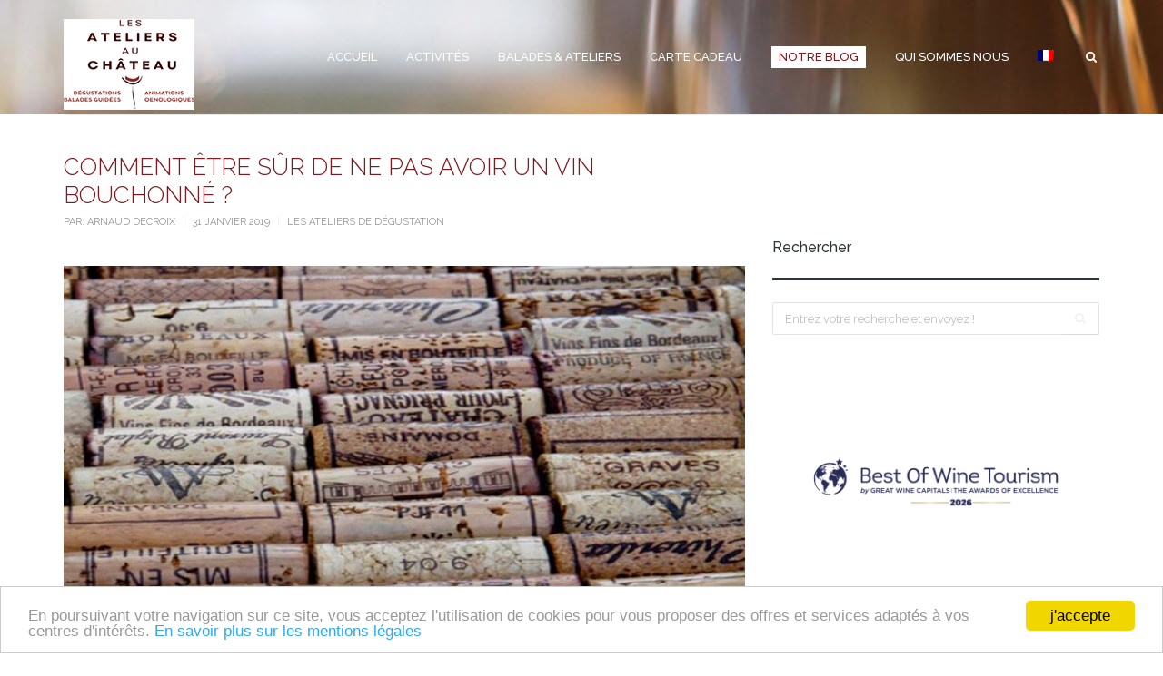

--- FILE ---
content_type: text/html; charset=UTF-8
request_url: https://www.degustation-bordeaux.fr/les-ateliers-degustation/pourquoi-le-vin-a-parfois-un-gout-de-bouchon/
body_size: 20174
content:
<!DOCTYPE html>
<html class="no-js" lang="fr-FR">
<head>
	<!-- Google Tag Manager -->
<script>(function(w,d,s,l,i){w[l]=w[l]||[];w[l].push({'gtm.start':
new Date().getTime(),event:'gtm.js'});var f=d.getElementsByTagName(s)[0],
j=d.createElement(s),dl=l!='dataLayer'?'&l='+l:'';j.async=true;j.src=
'https://www.googletagmanager.com/gtm.js?id='+i+dl;f.parentNode.insertBefore(j,f);
})(window,document,'script','dataLayer','GTM-MLKKFMK');</script>
<!-- End Google Tag Manager -->
	<!-- Global site tag (gtag.js) - Google Analytics -->
<script async src="https://www.googletagmanager.com/gtag/js?id=G-KH115019KC"></script>
<script>
  window.dataLayer = window.dataLayer || [];
  function gtag(){dataLayer.push(arguments);}
  gtag('js', new Date());

  gtag('config', 'G-KH115019KC');
</script>
  <meta charset="utf-8">
  <meta http-equiv="X-UA-Compatible" content="IE=edge">
  <title>Comment être sûr de ne pas avoir un vin bouchonné ? - Les Ateliers au Chateau - Vins Bordeaux</title><link rel="preload" data-rocket-preload as="style" href="https://fonts.googleapis.com/css?family=Open%20Sans%3Anormal%2C500%7CRaleway%3A300%2C400%2C500%2C600%2C700&#038;subset=latin&#038;display=swap" /><link rel="stylesheet" href="https://fonts.googleapis.com/css?family=Open%20Sans%3Anormal%2C500%7CRaleway%3A300%2C400%2C500%2C600%2C700&#038;subset=latin&#038;display=swap" media="print" onload="this.media='all'" /><noscript><link rel="stylesheet" href="https://fonts.googleapis.com/css?family=Open%20Sans%3Anormal%2C500%7CRaleway%3A300%2C400%2C500%2C600%2C700&#038;subset=latin&#038;display=swap" /></noscript>
<meta name="google-site-verification" content="zVz6DjRf79kXdsLqsQfJx45gEQjilG7kbwhPzj6PT0Q" />
  <meta name="viewport" content="width=device-width, initial-scale=1">
  <meta name='robots' content='index, follow, max-image-preview:large, max-snippet:-1, max-video-preview:-1' />
	<style>img:is([sizes="auto" i], [sizes^="auto," i]) { contain-intrinsic-size: 3000px 1500px }</style>
	<link rel="alternate" hreflang="fr-fr" href="https://www.degustation-bordeaux.fr/les-ateliers-degustation/pourquoi-le-vin-a-parfois-un-gout-de-bouchon/" />
<link rel="alternate" hreflang="x-default" href="https://www.degustation-bordeaux.fr/les-ateliers-degustation/pourquoi-le-vin-a-parfois-un-gout-de-bouchon/" />

	<!-- This site is optimized with the Yoast SEO plugin v24.4 - https://yoast.com/wordpress/plugins/seo/ -->
	<meta name="description" content="Ouvrir une bonne bouteille pour déguster du vin de Bordeaux et se trouver confronté au goût de bouchon ! Mais d&#039;où ça vient ?" />
	<link rel="canonical" href="https://www.degustation-bordeaux.fr/les-ateliers-degustation/pourquoi-le-vin-a-parfois-un-gout-de-bouchon/" />
	<meta property="og:locale" content="fr_FR" />
	<meta property="og:type" content="article" />
	<meta property="og:title" content="Comment être sûr de ne pas avoir un vin bouchonné ? - Les Ateliers au Chateau - Vins Bordeaux" />
	<meta property="og:description" content="Ouvrir une bonne bouteille pour déguster du vin de Bordeaux et se trouver confronté au goût de bouchon ! Mais d&#039;où ça vient ?" />
	<meta property="og:url" content="https://www.degustation-bordeaux.fr/les-ateliers-degustation/pourquoi-le-vin-a-parfois-un-gout-de-bouchon/" />
	<meta property="og:site_name" content="Les Ateliers au Chateau - Vins Bordeaux" />
	<meta property="article:publisher" content="https://www.facebook.com/ateliers.debardins" />
	<meta property="article:author" content="https://www.facebook.com/ateliers.debardins" />
	<meta property="article:published_time" content="2019-01-31T15:42:00+00:00" />
	<meta property="article:modified_time" content="2019-02-02T10:52:13+00:00" />
	<meta property="og:image" content="https://www.degustation-bordeaux.fr/wp-content/uploads/2015/06/atelier-degustation-sur-mesure-bordeaux1-e1548940774276.jpg" />
	<meta property="og:image:width" content="850" />
	<meta property="og:image:height" content="570" />
	<meta property="og:image:type" content="image/jpeg" />
	<meta name="author" content="Arnaud Decroix" />
	<meta name="twitter:card" content="summary_large_image" />
	<meta name="twitter:label1" content="Écrit par" />
	<meta name="twitter:data1" content="Arnaud Decroix" />
	<meta name="twitter:label2" content="Durée de lecture estimée" />
	<meta name="twitter:data2" content="4 minutes" />
	<script type="application/ld+json" class="yoast-schema-graph">{"@context":"https://schema.org","@graph":[{"@type":"Article","@id":"https://www.degustation-bordeaux.fr/les-ateliers-degustation/pourquoi-le-vin-a-parfois-un-gout-de-bouchon/#article","isPartOf":{"@id":"https://www.degustation-bordeaux.fr/les-ateliers-degustation/pourquoi-le-vin-a-parfois-un-gout-de-bouchon/"},"author":{"name":"Arnaud Decroix","@id":"https://www.degustation-bordeaux.fr/#/schema/person/001611624f3461c508519765a1cc3039"},"headline":"Comment être sûr de ne pas avoir un vin bouchonné ?","datePublished":"2019-01-31T15:42:00+00:00","dateModified":"2019-02-02T10:52:13+00:00","mainEntityOfPage":{"@id":"https://www.degustation-bordeaux.fr/les-ateliers-degustation/pourquoi-le-vin-a-parfois-un-gout-de-bouchon/"},"wordCount":786,"commentCount":0,"publisher":{"@id":"https://www.degustation-bordeaux.fr/#organization"},"image":{"@id":"https://www.degustation-bordeaux.fr/les-ateliers-degustation/pourquoi-le-vin-a-parfois-un-gout-de-bouchon/#primaryimage"},"thumbnailUrl":"https://www.degustation-bordeaux.fr/wp-content/uploads/2015/06/atelier-degustation-sur-mesure-bordeaux1-e1548940774276.jpg","articleSection":["Les ateliers de dégustation"],"inLanguage":"fr-FR","potentialAction":[{"@type":"CommentAction","name":"Comment","target":["https://www.degustation-bordeaux.fr/les-ateliers-degustation/pourquoi-le-vin-a-parfois-un-gout-de-bouchon/#respond"]}]},{"@type":"WebPage","@id":"https://www.degustation-bordeaux.fr/les-ateliers-degustation/pourquoi-le-vin-a-parfois-un-gout-de-bouchon/","url":"https://www.degustation-bordeaux.fr/les-ateliers-degustation/pourquoi-le-vin-a-parfois-un-gout-de-bouchon/","name":"Comment être sûr de ne pas avoir un vin bouchonné ? - Les Ateliers au Chateau - Vins Bordeaux","isPartOf":{"@id":"https://www.degustation-bordeaux.fr/#website"},"primaryImageOfPage":{"@id":"https://www.degustation-bordeaux.fr/les-ateliers-degustation/pourquoi-le-vin-a-parfois-un-gout-de-bouchon/#primaryimage"},"image":{"@id":"https://www.degustation-bordeaux.fr/les-ateliers-degustation/pourquoi-le-vin-a-parfois-un-gout-de-bouchon/#primaryimage"},"thumbnailUrl":"https://www.degustation-bordeaux.fr/wp-content/uploads/2015/06/atelier-degustation-sur-mesure-bordeaux1-e1548940774276.jpg","datePublished":"2019-01-31T15:42:00+00:00","dateModified":"2019-02-02T10:52:13+00:00","description":"Ouvrir une bonne bouteille pour déguster du vin de Bordeaux et se trouver confronté au goût de bouchon ! Mais d'où ça vient ?","breadcrumb":{"@id":"https://www.degustation-bordeaux.fr/les-ateliers-degustation/pourquoi-le-vin-a-parfois-un-gout-de-bouchon/#breadcrumb"},"inLanguage":"fr-FR","potentialAction":[{"@type":"ReadAction","target":["https://www.degustation-bordeaux.fr/les-ateliers-degustation/pourquoi-le-vin-a-parfois-un-gout-de-bouchon/"]}]},{"@type":"ImageObject","inLanguage":"fr-FR","@id":"https://www.degustation-bordeaux.fr/les-ateliers-degustation/pourquoi-le-vin-a-parfois-un-gout-de-bouchon/#primaryimage","url":"https://www.degustation-bordeaux.fr/wp-content/uploads/2015/06/atelier-degustation-sur-mesure-bordeaux1-e1548940774276.jpg","contentUrl":"https://www.degustation-bordeaux.fr/wp-content/uploads/2015/06/atelier-degustation-sur-mesure-bordeaux1-e1548940774276.jpg","width":850,"height":570,"caption":"image de bouchons"},{"@type":"BreadcrumbList","@id":"https://www.degustation-bordeaux.fr/les-ateliers-degustation/pourquoi-le-vin-a-parfois-un-gout-de-bouchon/#breadcrumb","itemListElement":[{"@type":"ListItem","position":1,"name":"Accueil","item":"https://www.degustation-bordeaux.fr/"},{"@type":"ListItem","position":2,"name":"Le blog des Ateliers au Chateau","item":"https://www.degustation-bordeaux.fr/le-blog/"},{"@type":"ListItem","position":3,"name":"Comment être sûr de ne pas avoir un vin bouchonné ?"}]},{"@type":"WebSite","@id":"https://www.degustation-bordeaux.fr/#website","url":"https://www.degustation-bordeaux.fr/","name":"Les Ateliers au Chateau - Vins Bordeaux","description":"","publisher":{"@id":"https://www.degustation-bordeaux.fr/#organization"},"potentialAction":[{"@type":"SearchAction","target":{"@type":"EntryPoint","urlTemplate":"https://www.degustation-bordeaux.fr/?s={search_term_string}"},"query-input":{"@type":"PropertyValueSpecification","valueRequired":true,"valueName":"search_term_string"}}],"inLanguage":"fr-FR"},{"@type":"Organization","@id":"https://www.degustation-bordeaux.fr/#organization","name":"Les Ateliers au chateau","url":"https://www.degustation-bordeaux.fr/","logo":{"@type":"ImageObject","inLanguage":"fr-FR","@id":"https://www.degustation-bordeaux.fr/#/schema/logo/image/","url":"https://www.degustation-bordeaux.fr/wp-content/uploads/2015/06/logo-ateliersdebardins.png","contentUrl":"https://www.degustation-bordeaux.fr/wp-content/uploads/2015/06/logo-ateliersdebardins.png","width":144,"height":100,"caption":"Les Ateliers au chateau"},"image":{"@id":"https://www.degustation-bordeaux.fr/#/schema/logo/image/"},"sameAs":["https://www.facebook.com/ateliers.debardins"]},{"@type":"Person","@id":"https://www.degustation-bordeaux.fr/#/schema/person/001611624f3461c508519765a1cc3039","name":"Arnaud Decroix","image":{"@type":"ImageObject","inLanguage":"fr-FR","@id":"https://www.degustation-bordeaux.fr/#/schema/person/image/","url":"https://secure.gravatar.com/avatar/5a23c55605f5a623df7201d3bd7e15b3?s=96&d=mm&r=g","contentUrl":"https://secure.gravatar.com/avatar/5a23c55605f5a623df7201d3bd7e15b3?s=96&d=mm&r=g","caption":"Arnaud Decroix"},"description":"Se balader à vélo dans la nature et dans les vignobles est un plaisir de tous les jours ! En créant les Ateliers au Château, j'ai souhaité vous faire partager ces magnifiques balades, et vous communiquer ma passion du vin autour de visites, d'ateliers de dégustation et d'initiation à l'oenologie, pour comprendre les métiers du vigneron et du maître de chai !","sameAs":["https://www.degustation-bordeaux.fr","https://www.facebook.com/ateliers.debardins"],"url":"https://www.degustation-bordeaux.fr/author/pascale/"}]}</script>
	<!-- / Yoast SEO plugin. -->


<link rel='dns-prefetch' href='//maps.googleapis.com' />
<link rel='dns-prefetch' href='//fonts.googleapis.com' />
<link href='https://fonts.gstatic.com' crossorigin rel='preconnect' />
<link rel="alternate" type="application/rss+xml" title="Les Ateliers au Chateau - Vins Bordeaux &raquo; Flux" href="https://www.degustation-bordeaux.fr/feed/" />
<link rel="alternate" type="application/rss+xml" title="Les Ateliers au Chateau - Vins Bordeaux &raquo; Flux des commentaires" href="https://www.degustation-bordeaux.fr/comments/feed/" />
<link rel="alternate" type="application/rss+xml" title="Les Ateliers au Chateau - Vins Bordeaux &raquo; Comment être sûr de ne pas avoir un vin bouchonné ? Flux des commentaires" href="https://www.degustation-bordeaux.fr/les-ateliers-degustation/pourquoi-le-vin-a-parfois-un-gout-de-bouchon/feed/" />
		<!-- This site uses the Google Analytics by MonsterInsights plugin v9.2.4 - Using Analytics tracking - https://www.monsterinsights.com/ -->
		<!-- Remarque : MonsterInsights n’est actuellement pas configuré sur ce site. Le propriétaire doit authentifier son compte Google Analytics dans les réglages de MonsterInsights.  -->
					<!-- No tracking code set -->
				<!-- / Google Analytics by MonsterInsights -->
		<link rel='stylesheet' id='sbr_styles-css' href='/wp-content/plugins/reviews-feed/assets/css/sbr-styles.min.css?ver=2.1.1' type='text/css' media='all' />
<style id='wp-emoji-styles-inline-css' type='text/css'>

	img.wp-smiley, img.emoji {
		display: inline !important;
		border: none !important;
		box-shadow: none !important;
		height: 1em !important;
		width: 1em !important;
		margin: 0 0.07em !important;
		vertical-align: -0.1em !important;
		background: none !important;
		padding: 0 !important;
	}
</style>
<link rel='stylesheet' id='wp-block-library-css' href='/wp-includes/css/dist/block-library/style.min.css?ver=6.7.4' type='text/css' media='all' />
<style id='classic-theme-styles-inline-css' type='text/css'>
/*! This file is auto-generated */
.wp-block-button__link{color:#fff;background-color:#32373c;border-radius:9999px;box-shadow:none;text-decoration:none;padding:calc(.667em + 2px) calc(1.333em + 2px);font-size:1.125em}.wp-block-file__button{background:#32373c;color:#fff;text-decoration:none}
</style>
<style id='global-styles-inline-css' type='text/css'>
:root{--wp--preset--aspect-ratio--square: 1;--wp--preset--aspect-ratio--4-3: 4/3;--wp--preset--aspect-ratio--3-4: 3/4;--wp--preset--aspect-ratio--3-2: 3/2;--wp--preset--aspect-ratio--2-3: 2/3;--wp--preset--aspect-ratio--16-9: 16/9;--wp--preset--aspect-ratio--9-16: 9/16;--wp--preset--color--black: #000000;--wp--preset--color--cyan-bluish-gray: #abb8c3;--wp--preset--color--white: #ffffff;--wp--preset--color--pale-pink: #f78da7;--wp--preset--color--vivid-red: #cf2e2e;--wp--preset--color--luminous-vivid-orange: #ff6900;--wp--preset--color--luminous-vivid-amber: #fcb900;--wp--preset--color--light-green-cyan: #7bdcb5;--wp--preset--color--vivid-green-cyan: #00d084;--wp--preset--color--pale-cyan-blue: #8ed1fc;--wp--preset--color--vivid-cyan-blue: #0693e3;--wp--preset--color--vivid-purple: #9b51e0;--wp--preset--gradient--vivid-cyan-blue-to-vivid-purple: linear-gradient(135deg,rgba(6,147,227,1) 0%,rgb(155,81,224) 100%);--wp--preset--gradient--light-green-cyan-to-vivid-green-cyan: linear-gradient(135deg,rgb(122,220,180) 0%,rgb(0,208,130) 100%);--wp--preset--gradient--luminous-vivid-amber-to-luminous-vivid-orange: linear-gradient(135deg,rgba(252,185,0,1) 0%,rgba(255,105,0,1) 100%);--wp--preset--gradient--luminous-vivid-orange-to-vivid-red: linear-gradient(135deg,rgba(255,105,0,1) 0%,rgb(207,46,46) 100%);--wp--preset--gradient--very-light-gray-to-cyan-bluish-gray: linear-gradient(135deg,rgb(238,238,238) 0%,rgb(169,184,195) 100%);--wp--preset--gradient--cool-to-warm-spectrum: linear-gradient(135deg,rgb(74,234,220) 0%,rgb(151,120,209) 20%,rgb(207,42,186) 40%,rgb(238,44,130) 60%,rgb(251,105,98) 80%,rgb(254,248,76) 100%);--wp--preset--gradient--blush-light-purple: linear-gradient(135deg,rgb(255,206,236) 0%,rgb(152,150,240) 100%);--wp--preset--gradient--blush-bordeaux: linear-gradient(135deg,rgb(254,205,165) 0%,rgb(254,45,45) 50%,rgb(107,0,62) 100%);--wp--preset--gradient--luminous-dusk: linear-gradient(135deg,rgb(255,203,112) 0%,rgb(199,81,192) 50%,rgb(65,88,208) 100%);--wp--preset--gradient--pale-ocean: linear-gradient(135deg,rgb(255,245,203) 0%,rgb(182,227,212) 50%,rgb(51,167,181) 100%);--wp--preset--gradient--electric-grass: linear-gradient(135deg,rgb(202,248,128) 0%,rgb(113,206,126) 100%);--wp--preset--gradient--midnight: linear-gradient(135deg,rgb(2,3,129) 0%,rgb(40,116,252) 100%);--wp--preset--font-size--small: 13px;--wp--preset--font-size--medium: 20px;--wp--preset--font-size--large: 36px;--wp--preset--font-size--x-large: 42px;--wp--preset--spacing--20: 0.44rem;--wp--preset--spacing--30: 0.67rem;--wp--preset--spacing--40: 1rem;--wp--preset--spacing--50: 1.5rem;--wp--preset--spacing--60: 2.25rem;--wp--preset--spacing--70: 3.38rem;--wp--preset--spacing--80: 5.06rem;--wp--preset--shadow--natural: 6px 6px 9px rgba(0, 0, 0, 0.2);--wp--preset--shadow--deep: 12px 12px 50px rgba(0, 0, 0, 0.4);--wp--preset--shadow--sharp: 6px 6px 0px rgba(0, 0, 0, 0.2);--wp--preset--shadow--outlined: 6px 6px 0px -3px rgba(255, 255, 255, 1), 6px 6px rgba(0, 0, 0, 1);--wp--preset--shadow--crisp: 6px 6px 0px rgba(0, 0, 0, 1);}:where(.is-layout-flex){gap: 0.5em;}:where(.is-layout-grid){gap: 0.5em;}body .is-layout-flex{display: flex;}.is-layout-flex{flex-wrap: wrap;align-items: center;}.is-layout-flex > :is(*, div){margin: 0;}body .is-layout-grid{display: grid;}.is-layout-grid > :is(*, div){margin: 0;}:where(.wp-block-columns.is-layout-flex){gap: 2em;}:where(.wp-block-columns.is-layout-grid){gap: 2em;}:where(.wp-block-post-template.is-layout-flex){gap: 1.25em;}:where(.wp-block-post-template.is-layout-grid){gap: 1.25em;}.has-black-color{color: var(--wp--preset--color--black) !important;}.has-cyan-bluish-gray-color{color: var(--wp--preset--color--cyan-bluish-gray) !important;}.has-white-color{color: var(--wp--preset--color--white) !important;}.has-pale-pink-color{color: var(--wp--preset--color--pale-pink) !important;}.has-vivid-red-color{color: var(--wp--preset--color--vivid-red) !important;}.has-luminous-vivid-orange-color{color: var(--wp--preset--color--luminous-vivid-orange) !important;}.has-luminous-vivid-amber-color{color: var(--wp--preset--color--luminous-vivid-amber) !important;}.has-light-green-cyan-color{color: var(--wp--preset--color--light-green-cyan) !important;}.has-vivid-green-cyan-color{color: var(--wp--preset--color--vivid-green-cyan) !important;}.has-pale-cyan-blue-color{color: var(--wp--preset--color--pale-cyan-blue) !important;}.has-vivid-cyan-blue-color{color: var(--wp--preset--color--vivid-cyan-blue) !important;}.has-vivid-purple-color{color: var(--wp--preset--color--vivid-purple) !important;}.has-black-background-color{background-color: var(--wp--preset--color--black) !important;}.has-cyan-bluish-gray-background-color{background-color: var(--wp--preset--color--cyan-bluish-gray) !important;}.has-white-background-color{background-color: var(--wp--preset--color--white) !important;}.has-pale-pink-background-color{background-color: var(--wp--preset--color--pale-pink) !important;}.has-vivid-red-background-color{background-color: var(--wp--preset--color--vivid-red) !important;}.has-luminous-vivid-orange-background-color{background-color: var(--wp--preset--color--luminous-vivid-orange) !important;}.has-luminous-vivid-amber-background-color{background-color: var(--wp--preset--color--luminous-vivid-amber) !important;}.has-light-green-cyan-background-color{background-color: var(--wp--preset--color--light-green-cyan) !important;}.has-vivid-green-cyan-background-color{background-color: var(--wp--preset--color--vivid-green-cyan) !important;}.has-pale-cyan-blue-background-color{background-color: var(--wp--preset--color--pale-cyan-blue) !important;}.has-vivid-cyan-blue-background-color{background-color: var(--wp--preset--color--vivid-cyan-blue) !important;}.has-vivid-purple-background-color{background-color: var(--wp--preset--color--vivid-purple) !important;}.has-black-border-color{border-color: var(--wp--preset--color--black) !important;}.has-cyan-bluish-gray-border-color{border-color: var(--wp--preset--color--cyan-bluish-gray) !important;}.has-white-border-color{border-color: var(--wp--preset--color--white) !important;}.has-pale-pink-border-color{border-color: var(--wp--preset--color--pale-pink) !important;}.has-vivid-red-border-color{border-color: var(--wp--preset--color--vivid-red) !important;}.has-luminous-vivid-orange-border-color{border-color: var(--wp--preset--color--luminous-vivid-orange) !important;}.has-luminous-vivid-amber-border-color{border-color: var(--wp--preset--color--luminous-vivid-amber) !important;}.has-light-green-cyan-border-color{border-color: var(--wp--preset--color--light-green-cyan) !important;}.has-vivid-green-cyan-border-color{border-color: var(--wp--preset--color--vivid-green-cyan) !important;}.has-pale-cyan-blue-border-color{border-color: var(--wp--preset--color--pale-cyan-blue) !important;}.has-vivid-cyan-blue-border-color{border-color: var(--wp--preset--color--vivid-cyan-blue) !important;}.has-vivid-purple-border-color{border-color: var(--wp--preset--color--vivid-purple) !important;}.has-vivid-cyan-blue-to-vivid-purple-gradient-background{background: var(--wp--preset--gradient--vivid-cyan-blue-to-vivid-purple) !important;}.has-light-green-cyan-to-vivid-green-cyan-gradient-background{background: var(--wp--preset--gradient--light-green-cyan-to-vivid-green-cyan) !important;}.has-luminous-vivid-amber-to-luminous-vivid-orange-gradient-background{background: var(--wp--preset--gradient--luminous-vivid-amber-to-luminous-vivid-orange) !important;}.has-luminous-vivid-orange-to-vivid-red-gradient-background{background: var(--wp--preset--gradient--luminous-vivid-orange-to-vivid-red) !important;}.has-very-light-gray-to-cyan-bluish-gray-gradient-background{background: var(--wp--preset--gradient--very-light-gray-to-cyan-bluish-gray) !important;}.has-cool-to-warm-spectrum-gradient-background{background: var(--wp--preset--gradient--cool-to-warm-spectrum) !important;}.has-blush-light-purple-gradient-background{background: var(--wp--preset--gradient--blush-light-purple) !important;}.has-blush-bordeaux-gradient-background{background: var(--wp--preset--gradient--blush-bordeaux) !important;}.has-luminous-dusk-gradient-background{background: var(--wp--preset--gradient--luminous-dusk) !important;}.has-pale-ocean-gradient-background{background: var(--wp--preset--gradient--pale-ocean) !important;}.has-electric-grass-gradient-background{background: var(--wp--preset--gradient--electric-grass) !important;}.has-midnight-gradient-background{background: var(--wp--preset--gradient--midnight) !important;}.has-small-font-size{font-size: var(--wp--preset--font-size--small) !important;}.has-medium-font-size{font-size: var(--wp--preset--font-size--medium) !important;}.has-large-font-size{font-size: var(--wp--preset--font-size--large) !important;}.has-x-large-font-size{font-size: var(--wp--preset--font-size--x-large) !important;}
:where(.wp-block-post-template.is-layout-flex){gap: 1.25em;}:where(.wp-block-post-template.is-layout-grid){gap: 1.25em;}
:where(.wp-block-columns.is-layout-flex){gap: 2em;}:where(.wp-block-columns.is-layout-grid){gap: 2em;}
:root :where(.wp-block-pullquote){font-size: 1.5em;line-height: 1.6;}
</style>
<link rel='stylesheet' id='cc-light-bottom-css' href='/wp-content/plugins/cc-cookie-consent/assets/plugin-css/light-bottom.css?ver=1.2.0' type='text/css' media='all' />
<link rel='stylesheet' id='wpml-legacy-horizontal-list-0-css' href='/wp-content/plugins/sitepress-multilingual-cms/templates/language-switchers/legacy-list-horizontal/style.min.css?ver=1' type='text/css' media='all' />
<style id='wpml-legacy-horizontal-list-0-inline-css' type='text/css'>
.wpml-ls-statics-shortcode_actions{background-color:#ffffff;}.wpml-ls-statics-shortcode_actions, .wpml-ls-statics-shortcode_actions .wpml-ls-sub-menu, .wpml-ls-statics-shortcode_actions a {border-color:#cdcdcd;}.wpml-ls-statics-shortcode_actions a, .wpml-ls-statics-shortcode_actions .wpml-ls-sub-menu a, .wpml-ls-statics-shortcode_actions .wpml-ls-sub-menu a:link, .wpml-ls-statics-shortcode_actions li:not(.wpml-ls-current-language) .wpml-ls-link, .wpml-ls-statics-shortcode_actions li:not(.wpml-ls-current-language) .wpml-ls-link:link {color:#444444;background-color:#ffffff;}.wpml-ls-statics-shortcode_actions .wpml-ls-sub-menu a:hover,.wpml-ls-statics-shortcode_actions .wpml-ls-sub-menu a:focus, .wpml-ls-statics-shortcode_actions .wpml-ls-sub-menu a:link:hover, .wpml-ls-statics-shortcode_actions .wpml-ls-sub-menu a:link:focus {color:#000000;background-color:#eeeeee;}.wpml-ls-statics-shortcode_actions .wpml-ls-current-language > a {color:#444444;background-color:#ffffff;}.wpml-ls-statics-shortcode_actions .wpml-ls-current-language:hover>a, .wpml-ls-statics-shortcode_actions .wpml-ls-current-language>a:focus {color:#000000;background-color:#eeeeee;}
</style>
<link rel='stylesheet' id='wpml-menu-item-0-css' href='/wp-content/plugins/sitepress-multilingual-cms/templates/language-switchers/menu-item/style.min.css?ver=1' type='text/css' media='all' />
<link rel='stylesheet' id='cms-navigation-style-base-css' href='/wp-content/plugins/wpml-cms-nav/res/css/cms-navigation-base.css?ver=1.5.5' type='text/css' media='screen' />
<link rel='stylesheet' id='cms-navigation-style-css' href='/wp-content/plugins/wpml-cms-nav/res/css/cms-navigation.css?ver=1.5.5' type='text/css' media='screen' />
<!--[if IE 7]>
<link rel='stylesheet' id='fontello-ie7-css' href='/wp-content/themes/mango/assets/css/fontello-ie7.css?ver=6.7.4' type='text/css' media='all' />
<![endif]-->
<style id='akismet-widget-style-inline-css' type='text/css'>

			.a-stats {
				--akismet-color-mid-green: #357b49;
				--akismet-color-white: #fff;
				--akismet-color-light-grey: #f6f7f7;

				max-width: 350px;
				width: auto;
			}

			.a-stats * {
				all: unset;
				box-sizing: border-box;
			}

			.a-stats strong {
				font-weight: 600;
			}

			.a-stats a.a-stats__link,
			.a-stats a.a-stats__link:visited,
			.a-stats a.a-stats__link:active {
				background: var(--akismet-color-mid-green);
				border: none;
				box-shadow: none;
				border-radius: 8px;
				color: var(--akismet-color-white);
				cursor: pointer;
				display: block;
				font-family: -apple-system, BlinkMacSystemFont, 'Segoe UI', 'Roboto', 'Oxygen-Sans', 'Ubuntu', 'Cantarell', 'Helvetica Neue', sans-serif;
				font-weight: 500;
				padding: 12px;
				text-align: center;
				text-decoration: none;
				transition: all 0.2s ease;
			}

			/* Extra specificity to deal with TwentyTwentyOne focus style */
			.widget .a-stats a.a-stats__link:focus {
				background: var(--akismet-color-mid-green);
				color: var(--akismet-color-white);
				text-decoration: none;
			}

			.a-stats a.a-stats__link:hover {
				filter: brightness(110%);
				box-shadow: 0 4px 12px rgba(0, 0, 0, 0.06), 0 0 2px rgba(0, 0, 0, 0.16);
			}

			.a-stats .count {
				color: var(--akismet-color-white);
				display: block;
				font-size: 1.5em;
				line-height: 1.4;
				padding: 0 13px;
				white-space: nowrap;
			}
		
</style>
<link rel='stylesheet' id='qlwapp-css' href='/wp-content/plugins/wp-whatsapp-chat/build/frontend/css/style.css?ver=7.5.1' type='text/css' media='all' />
<link rel='stylesheet' id='roots_main-css' href='/wp-content/themes/mango/assets/css/app.css?ver=d61caf5516205d25be092c779b46df75' type='text/css' media='all' />
<link rel='stylesheet' id='project_style-css' href='/wp-content/themes/mango/assets/css/style.css?ver=1.0.14' type='text/css' media='all' />
<link rel='stylesheet' id='fontello_icons-css' href='/wp-content/themes/mango/assets/css/fontello.css?ver=1.0.14' type='text/css' media='all' />
<link rel='stylesheet' id='owl_carousel-css' href='/wp-content/themes/mango/assets/css/owl.carousel.min.css?ver=2.0.0' type='text/css' media='all' />
<link rel='stylesheet' id='magnific_popup-css' href='/wp-content/themes/mango/assets/css/magnific-popup.css?ver=1.0.0' type='text/css' media='all' />
<link rel='stylesheet' id='animate_css-css' href='/wp-content/themes/mango/assets/css/animate.min.css?ver=197' type='text/css' media='all' />


<style id='rocket-lazyload-inline-css' type='text/css'>
.rll-youtube-player{position:relative;padding-bottom:56.23%;height:0;overflow:hidden;max-width:100%;}.rll-youtube-player:focus-within{outline: 2px solid currentColor;outline-offset: 5px;}.rll-youtube-player iframe{position:absolute;top:0;left:0;width:100%;height:100%;z-index:100;background:0 0}.rll-youtube-player img{bottom:0;display:block;left:0;margin:auto;max-width:100%;width:100%;position:absolute;right:0;top:0;border:none;height:auto;-webkit-transition:.4s all;-moz-transition:.4s all;transition:.4s all}.rll-youtube-player img:hover{-webkit-filter:brightness(75%)}.rll-youtube-player .play{height:100%;width:100%;left:0;top:0;position:absolute;background:url(https://www.degustation-bordeaux.fr/wp-content/plugins/wp-rocket/assets/img/youtube.png) no-repeat center;background-color: transparent !important;cursor:pointer;border:none;}
</style>
<script type="text/javascript" src="/wp-content/themes/mango/assets/js/vendor/modernizr-2.7.0.min.js?ver=2.7.0" id="modernizr-js"></script>
<script type="text/javascript" src="/wp-includes/js/jquery/jquery.min.js?ver=3.7.1" id="jquery-core-js"></script>
<script type="text/javascript" src="/wp-includes/js/jquery/jquery-migrate.min.js?ver=3.4.1" id="jquery-migrate-js"></script>
<link rel="https://api.w.org/" href="https://www.degustation-bordeaux.fr/wp-json/" /><link rel="alternate" title="JSON" type="application/json" href="https://www.degustation-bordeaux.fr/wp-json/wp/v2/posts/5045" /><link rel="EditURI" type="application/rsd+xml" title="RSD" href="https://www.degustation-bordeaux.fr/xmlrpc.php?rsd" />

<link rel='shortlink' href='https://www.degustation-bordeaux.fr/?p=5045' />
<link rel="alternate" title="oEmbed (JSON)" type="application/json+oembed" href="https://www.degustation-bordeaux.fr/wp-json/oembed/1.0/embed?url=https%3A%2F%2Fwww.degustation-bordeaux.fr%2Fles-ateliers-degustation%2Fpourquoi-le-vin-a-parfois-un-gout-de-bouchon%2F" />
<link rel="alternate" title="oEmbed (XML)" type="text/xml+oembed" href="https://www.degustation-bordeaux.fr/wp-json/oembed/1.0/embed?url=https%3A%2F%2Fwww.degustation-bordeaux.fr%2Fles-ateliers-degustation%2Fpourquoi-le-vin-a-parfois-un-gout-de-bouchon%2F&#038;format=xml" />
<meta name="generator" content="WPML ver:4.7.0 stt:1,4;" />
<link rel="shortcut icon" href="https://www.degustation-bordeaux.fr/wp-content/uploads/2019/08/FAVICON-atelier-chateaux-degustation-bordeaux.png">
<style>
h1 {color:#801820;}
h2 {font-size:22px; color:#801820; }
h3 {font-size:18px; color:#000; text-transform:none; font-weight:bold;}
.navbar-default .navbar-nav>.active>a, .navbar-default .navbar-nav>.active>a:hover, .navbar-default .navbar-nav>.active>a:focus {background-color:#ffffff;padding-left:8px;padding-right:8px;}
.navbar-default.bgimg .navbar-nav>.active>a, .navbar-default.bgimg .navbar-nav>.active>a:hover, .navbar-default.bgimg .navbar-nav>.active>a:focus {background-color:#ffffff;padding-left:8px;padding-right:8px;}
footer.content-info {background-color:#801820;}
footer.content-info .copyright .copyright-text a {color:#bebebe;}
footer.content-info .copyright .copyright-text a:hover {color:#ffffff;text-decoration:underline;}
footer .btn-brandcolour {background-color:#ffffff;color:#801820;}
footer .btn-brandcolour:hover {background-color:#bebebe;color:#ffffff;}
.navbar {background-color:#801820;background-image:url(https://www.degustation-bordeaux.fr/wp-content/uploads/2014/12/ateliers-de-bardins-degustation-vins.jpg)}
.single-portfolio .portfolio .entry-title {padding-top:40px;font-weight:500;}
footer .custom-recent-posts a:hover .name, .custom-recent-posts a:focus .name{color:#bebebe;}
.cbp-spmenu .navbar-nav a {color:#801820;}
.projects .shortcode .layout-masonry .btn-more {
   display: none;
}
</style>
			<style>
				:root {
				--qlwapp-scheme-font-family:inherit;--qlwapp-scheme-font-size:18px;--qlwapp-scheme-icon-size:60px;--qlwapp-scheme-icon-font-size:24px;--qlwapp-scheme-box-message-word-break:break-all;				}
			</style>
			<noscript><style id="rocket-lazyload-nojs-css">.rll-youtube-player, [data-lazy-src]{display:none !important;}</style></noscript><meta name="generator" content="WP Rocket 3.18.1.5" data-wpr-features="wpr_lazyload_images wpr_lazyload_iframes wpr_desktop wpr_preload_links" /></head>
<body class="post-template-default single single-post postid-5045 single-format-standard pourquoi-le-vin-a-parfois-un-gout-de-bouchon">
	<!-- Google Tag Manager (noscript) -->
<noscript><iframe src="https://www.googletagmanager.com/ns.html?id=GTM-MLKKFMK"
height="0" width="0" style="display:none;visibility:hidden"></iframe></noscript>
<!-- End Google Tag Manager (noscript) -->
  <div data-rocket-location-hash="23700cf88e2f0b8f83e81e33760414f3" class="website-loader"><div data-rocket-location-hash="604e4dbd42b06c91605fbc689777b72b" class="loading-anim"></div></div>
  <a name="toppage" id="toppage"></a>
  <!--[if lt IE 8]>
    <div class="alert alert-warning">
      You are using an <strong>outdated</strong> browser. Please <a href="http://browsehappy.com/">upgrade your browser</a> to improve your experience.    </div>
  <![endif]-->

      <header class="banner navbar navbar-default navbar-static-top  " role="banner" >
        <div data-rocket-location-hash="a07ea42f7826adb30ee53f29399bc39c" class="container">
            <div class="navbar-header">
                <button type="button" class="navbar-toggle" id="showRightPush">
                    <span class="sr-only">Toggle navigation</span>
                    <span class="icon-bar"></span>
                    <span class="icon-bar"></span>
                    <span class="icon-bar"></span>
                </button>
                <a class="navbar-brand" href="https://www.degustation-bordeaux.fr">
                                            <img src="data:image/svg+xml,%3Csvg%20xmlns='http://www.w3.org/2000/svg'%20viewBox='0%200%20144%20100'%3E%3C/svg%3E"
                                                          alt="Ateliers aux Chateaux - Bordeaux"
                             style="top:-30px"
                             width="144" height="100" data-lazy-src="https://www.degustation-bordeaux.fr/wp-content/uploads/2016/09/logo-ateliers-au-chateau-144x102.png"><noscript><img src="https://www.degustation-bordeaux.fr/wp-content/uploads/2016/09/logo-ateliers-au-chateau-144x102.png"
                                                          alt="Ateliers aux Chateaux - Bordeaux"
                             style="top:-30px"
                             width="144" height="100"></noscript>
                                        </a>
            </div>

            <nav class="collapse navbar-collapse" role="navigation">
                <ul id="menu-menu" class="nav navbar-nav"><li class="menu-accueil"><a href="https://www.degustation-bordeaux.fr/">Accueil</a></li>
<li class="dropdown menu-activites"><a class="dropdown-toggle" data-toggle="dropdown" data-target="#" href="https://www.degustation-bordeaux.fr/activites-et-animations-dans-le-vignoble/">Activités <i class="icon-down-open-mini"></i></a>
<ul class="dropdown-menu">
	<li class="menu-activites-pour-les-entreprises"><a href="https://www.degustation-bordeaux.fr/activites-groupe-team-building-vignoble-bordeaux/">Activités pour les entreprises</a></li>
</ul>
</li>
<li class="menu-balades-ateliers"><a href="https://www.degustation-bordeaux.fr/balades-et-ateliers-de-degustation/">Balades &#038; Ateliers</a></li>
<li class="menu-carte-cadeau"><a href="https://www.degustation-bordeaux.fr/carte-cadeau-atelier-degustation-bordeaux/">Carte cadeau</a></li>
<li class="active menu-notre-blog"><a href="https://www.degustation-bordeaux.fr/le-blog/">Notre Blog</a></li>
<li class="dropdown menu-qui-sommes-nous"><a class="dropdown-toggle" data-toggle="dropdown" data-target="#" href="https://www.degustation-bordeaux.fr/qui-sommes-nous/">Qui sommes nous <i class="icon-down-open-mini"></i></a>
<ul class="dropdown-menu">
	<li class="menu-nous-contacter"><a href="https://www.degustation-bordeaux.fr/contact/">Nous contacter</a></li>
	<li class="menu-arnaud-decroix-votre-guide"><a href="https://www.degustation-bordeaux.fr/qui-sommes-nous/arnaud-decroix/">Arnaud Decroix votre guide</a></li>
	<li class="menu-pascale-larroche-votre-guide"><a href="https://www.degustation-bordeaux.fr/pascale-larroche-guide-vin-bordeaux/">Pascale LARROCHE votre guide</a></li>
	<li class="menu-chateau-la-louviere"><a href="https://www.degustation-bordeaux.fr/qui-sommes-nous/chateau-la-louviere/">Chateau La Louvière</a></li>
	<li class="menu-chateau-de-ferrand"><a href="https://www.degustation-bordeaux.fr/qui-sommes-nous/chateau-de-ferrand/">Château de Ferrand</a></li>
	<li class="menu-chateau-bardins"><a href="https://www.degustation-bordeaux.fr/visitez-le-chateau-bardins/">Château Bardins</a></li>
</ul>
</li>
<li class="wpml-ls-slot-24 wpml-ls-item wpml-ls-item-fr wpml-ls-current-language wpml-ls-menu-item wpml-ls-first-item wpml-ls-last-item menu-"><a href="https://www.degustation-bordeaux.fr/les-ateliers-degustation/pourquoi-le-vin-a-parfois-un-gout-de-bouchon/" title="Passer à "><img
            class="wpml-ls-flag"
            src="data:image/svg+xml,%3Csvg%20xmlns='http://www.w3.org/2000/svg'%20viewBox='0%200%200%200'%3E%3C/svg%3E"
            alt="Français"
            width=18
            height=12
    data-lazy-src="https://www.degustation-bordeaux.fr/wp-content/plugins/sitepress-multilingual-cms/res/flags/fr.png" /><noscript><img
            class="wpml-ls-flag"
            src="https://www.degustation-bordeaux.fr/wp-content/plugins/sitepress-multilingual-cms/res/flags/fr.png"
            alt="Français"
            width=18
            height=12
    /></noscript></a></li>
<li class="menu-search"><a href="#search-form" id="nav-search-toggle"><i class="icon-search-2"></i></a></li></ul>            </nav>

            <form role="search" class="navbar-form" method="get" action="https://www.degustation-bordeaux.fr/">
                <input type="search" value="" name="s" class="search-field form-control" placeholder="Type text and press Enter">
                <button type="submit" class="search-submit">Search</button>
                <a class="close-search" href="javascript:void(0)"><i class="icon-cancel-1"></i></a>
            </form>

                    </div>
        <a href="#below-header" class="header-arrow-anim-down" style="bottom: 32px"></a>    </header>

    <a id="below-header" name="below-header"></a>

    <nav class="cbp-spmenu cbp-spmenu-vertical cbp-spmenu-right" id="cbp-spmenu-s2" data-title="Sidebar menu"></nav>

    <div class="navbar navbar-default navbar-fixed-top" id="fixed-bar"></div>
            <div data-rocket-location-hash="4169517a00b2801c8b0f5b7823e98842" class="wrap container" role="document">
                <div data-rocket-location-hash="61e1baa61f5b8ea24193384d5a22a23c" class="content row">
                                                            <main data-rocket-location-hash="e1d5cd46c6f81187d963a6725d4d612e" class="main col-sm-8" role="main">
                          <article class="post-5045 post type-post status-publish format-standard has-post-thumbnail hentry category-les-ateliers-degustation">
    <header>
      <h1 class="entry-title">Comment être sûr de ne pas avoir un vin bouchonné ?</h1>
      <div class="entry-meta entry-meta-items">
            <span class="entry-meta-item byline author vcard">
            par:
            <a href="https://www.degustation-bordeaux.fr/author/pascale/" rel="author" class="fn">
                Arnaud Decroix            </a>
        </span>
    
            <span class="entry-meta-item entry-time">
        <time class="published" datetime="2019-01-31T15:42:00+00:00">
            31 janvier 2019        </time>
    </span>

            <span class="entry-meta-item entry-cats">
            <a
                href="https://www.degustation-bordeaux.fr/category/les-ateliers-degustation/"
                title="78 topics">Les ateliers de dégustation</a>        </span>
    
    </div>
    </header>
            <p class="entry-thumbnail">
            <img width="750" height="400" src="data:image/svg+xml,%3Csvg%20xmlns='http://www.w3.org/2000/svg'%20viewBox='0%200%20750%20400'%3E%3C/svg%3E" class="attachment-medium size-medium wp-post-image" alt="image de bouchons" decoding="async" fetchpriority="high" data-lazy-src="https://www.degustation-bordeaux.fr/wp-content/uploads/2015/06/atelier-degustation-sur-mesure-bordeaux1-750x400.jpg"><noscript><img width="750" height="400" src="https://www.degustation-bordeaux.fr/wp-content/uploads/2015/06/atelier-degustation-sur-mesure-bordeaux1-750x400.jpg" class="attachment-medium size-medium wp-post-image" alt="image de bouchons" decoding="async" fetchpriority="high"></noscript>        </p>
    
    <div class="entry-content">
      <h2>Quelle déception d&rsquo;ouvrir une bouteille bouchonnée !</h2>
<p>Au restaurant ou bien chez soi, alors que l&rsquo;on a <strong>sélectionné un joli vin</strong> à partager en famille ou avec une bande de copains pendant un moment de plaisir, c&rsquo;est la poisse s&rsquo;il a le goût du bouchon. La semaine dernière, en pleine <a href="https://www.degustation-bordeaux.fr/portfolio/bordeaux-cepages-assemblage/">dégustation d&rsquo;assemblage</a> avec un groupe d&rsquo;<strong>enterrement de vie de célibataire à Bordeaux</strong>, j&rsquo;ai ouvert une bouteille, 100% <strong>cabernet sauvignon</strong> 2015 (un très joli vin), malheureusement elle était bouchonnée. Je l&rsquo;ai immédiatement remplacée, même si le risque est très faible on sait que ça peut arriver, le professionnalisme impose d&rsquo;avoir des bouteilles de rechange pendant les <strong>cours d&rsquo;oenologie</strong>. Dans un vin bouchonné l<strong>es bons arômes du vin</strong> sont masqués par des odeurs de moisi vraiment désagréables, voyons un peu comment elles arrivent !</p>
<h2>Pourquoi le vin a un goût de bouchon ?</h2>
<h3>Des bouchons en liège avec des moisissures</h3>
<p>En France et dans les Pays historiquement producteurs de <a href="https://www.degustation-bordeaux.fr/visitez-le-chateau-bardins/">vins de qualité</a>, le  bouchon en liège est le système de bouchage le plus noble dans l&rsquo;esprit des <a href="https://www.degustation-bordeaux.fr/vins-de-bordeaux/bordeaux-en-48h-chrono/">amateurs de bons vins</a>, complètement associé à un signe de qualité, d&rsquo;<strong>élégance et de vin de garde</strong>. Le bruit émis au moment où le tire-bouchon l&rsquo;extirpe suscite très souvent un « Ah !  » collectif. Toutefois, il faut savoir savoir que le bouchon est un milieu vivant, c&rsquo;est une très bonne chose pour la conservation du vin, mais il peut aussi être exposé à des moisissures, qui dans des circonstances bien particulières, conférent un mauvais goût au vin (cf TCA). Fort heureusement c&rsquo;est rare, mais ça arrive, environ 3% des bouteilles sont bouchonnées, on est donc tous appelés à tomber dessus un jour ou l&rsquo;autre et on ne sera strictement pas responsable. Pour le producteur et le responsable de l&#8217;embouteillage, bien choisir ses bouchons auprès d&rsquo;un bouchonnier sérieux, qui maitrise la production des bouchons depuis la cueillette du liège sur les chênes liège à la fabrication des bouchons, est primordial !</p>
<h3>Les locaux de stockage</h3>
<p><img decoding="async" class="aligncenter size-medium wp-image-5048" src="data:image/svg+xml,%3Csvg%20xmlns='http://www.w3.org/2000/svg'%20viewBox='0%200%20750%20348'%3E%3C/svg%3E" alt="image de racks" width="750" height="348" data-lazy-src="https://www.degustation-bordeaux.fr/wp-content/uploads/2019/01/visiter-chateau-deguster-vin-bordeaux-mise-en-caisse-750x348.png" /><noscript><img decoding="async" class="aligncenter size-medium wp-image-5048" src="https://www.degustation-bordeaux.fr/wp-content/uploads/2019/01/visiter-chateau-deguster-vin-bordeaux-mise-en-caisse-750x348.png" alt="image de racks" width="750" height="348" /></noscript></p>
<p>Les vieilles boiseries traitées, comme certaines vieilles charpentes des caves de stockage des vins, ou les caisses palettes pour ranger les bouteilles après mise en bouteille peuvent également favoriser du goût de bouchon. C&rsquo;est pourquoi pour le rangement aujourd&rsquo;hui on préfèrera des caisses palettes en acier galvanisé, elles ont en plus l&rsquo;avantage de se plier et de faire gagner de la place dans le chai. A l&rsquo;occasion de travaux de rénovation des caves, les <strong>châteaux à Bordeaux</strong> en profitent pour changer les charpentes et les choisissent  métalliques ou en bois massif brut, garantes d&rsquo;une meilleure conservation des vins.</p>
<h2>Avis à l&rsquo;amateur qui met son vin en bouteille chez lui !</h2>
<p><img decoding="async" class="aligncenter size-medium wp-image-3574" src="data:image/svg+xml,%3Csvg%20xmlns='http://www.w3.org/2000/svg'%20viewBox='0%200%20750%20400'%3E%3C/svg%3E" alt="image de bouteilles de vin" width="750" height="400" data-lazy-src="https://www.degustation-bordeaux.fr/wp-content/uploads/2017/04/degustation-chateau-bordeaux-cours-oenologie-2017-750x400.jpg" /><noscript><img decoding="async" class="aligncenter size-medium wp-image-3574" src="https://www.degustation-bordeaux.fr/wp-content/uploads/2017/04/degustation-chateau-bordeaux-cours-oenologie-2017-750x400.jpg" alt="image de bouteilles de vin" width="750" height="400" /></noscript></p>
<p>Pour boucher une bouteille de vin en bonne et due forme il faut au préalable comprimer le bouchon afin qu&rsquo;il puisse rentrer dans le goulot. Une fois dedans, il va petit à petit se décompresser jusqu&rsquo;à épouser les parois de la bouteille. Ne vous précipitez surtout pas à les ranger à l&rsquo;horizontale dans votre cave ou dans des cartons ! Attendez un peu ! Laissez-les debout pendant quelques minutes SVP &#8230; Pourquoi ? Pour permettre au bouchon de se détendre et venir bien épouser le goulot, il assurera ainsi une bonne étanchéité. Si on couche trop tôt la bouteille, on risque de laisser passer un peu de vin entre le bouchon et le verre, il va moisir et donner un très mauvais goût au vin, comme celui du bouchon. Attention donc à ne pas fabriquer des bouteilles qu&rsquo;on dit couleuses ! Laissons-les à la verticale plusieurs minutes avant de les incliner, comme on peut le voir dans les chaines de mise en bouteilles au Château ou chez les négociants, les bouteilles se promènent sur des rails ou sont amassées sur de grandes tables plusieurs minutes avant d&rsquo;être mises en caisses.</p>
<h2>Que faire d&rsquo;un vin bouchonné ?</h2>
<p>Selon moi rien ! <a href="https://www.lexpress.fr/tendances/vin-et-alcool/vin-bouchonne-nos-astuces_1659170.html">Certains en font du vinaigre ou l&rsquo;utilisent en cuisine</a> pour élaborer une sauce au vin. Je ne partage pas ce point de vue, une sauce avec du bon vin, sans taper dans une qualité extra, ce sera toujours meilleur. Pour moi, ça part  à l&rsquo;évier car cette mauvaise d&rsquo;odeur ne partira pas à l&rsquo;aération, le vin a un défaut qui le rend vraiment impropre à un moment de plaisir. Il faut donc très vite ouvrir une autre bouteille et nous voila rassurés !</p>
<p>&nbsp;</p>
<p>&nbsp;</p>
<p>Vous aimerez lire aussi :</p>
<p><a href="https://www.degustation-bordeaux.fr/ailleurs-dans-le-monde-du-vin/sauvignon-blanc-de-bordeaux-du-centre-loire-et-du-monde-entier/">Le sauvignon blanc, un grand cépage !</a></p>
<p><a href="https://www.degustation-bordeaux.fr/les-ateliers-degustation/champagne/">Comment faire du vin avec des bulles dedans ?</a></p>
<p><a href="https://www.degustation-bordeaux.fr/portfolio/bordeaux-a-velo/">Bordeaux insolite à vélo </a></p>
    </div>

    <footer>
                    <section class="media entry-author">
                <div class="media-left pull-left">
                    <img alt='' src="data:image/svg+xml,%3Csvg%20xmlns='http://www.w3.org/2000/svg'%20viewBox='0%200%2070%2070'%3E%3C/svg%3E" data-lazy-srcset='https://secure.gravatar.com/avatar/5a23c55605f5a623df7201d3bd7e15b3?s=140&#038;d=mm&#038;r=g 2x' class='avatar avatar-70 photo' height='70' width='70' decoding='async' data-lazy-src="https://secure.gravatar.com/avatar/5a23c55605f5a623df7201d3bd7e15b3?s=70&#038;d=mm&#038;r=g"/><noscript><img alt='' src='https://secure.gravatar.com/avatar/5a23c55605f5a623df7201d3bd7e15b3?s=70&#038;d=mm&#038;r=g' srcset='https://secure.gravatar.com/avatar/5a23c55605f5a623df7201d3bd7e15b3?s=140&#038;d=mm&#038;r=g 2x' class='avatar avatar-70 photo' height='70' width='70' decoding='async'/></noscript>                </div>
                <div class="media-body">
                    <h4 class="media-heading">
                        Auteur : <strong>Arnaud Decroix</strong>
                    </h4>
                    <p>
                        Se balader à vélo dans la nature et dans les vignobles est un plaisir de tous les jours ! En créant les Ateliers au Château, j'ai souhaité vous faire partager ces magnifiques balades, et vous communiquer ma passion du vin autour de visites, d'ateliers de dégustation et d'initiation à l'oenologie, pour comprendre les métiers du vigneron et du maître de chai !                    </p>
                </div>
            </section>
            </footer>

    

    <section id="comment-respond">
    	<div id="respond" class="comment-respond">
		<h3 id="reply-title" class="comment-reply-title"><span class="h4">Faire un commentaire</span> <small><a rel="nofollow" id="cancel-comment-reply-link" href="/les-ateliers-degustation/pourquoi-le-vin-a-parfois-un-gout-de-bouchon/#respond" style="display:none;"><span class="cancel-comment-reply">Annuler la réponse</span></a></small></h3><form action="https://www.degustation-bordeaux.fr/wp-comments-post.php" method="post" id="commentform" class="comment-form"><p class="comment-notes"><span id="email-notes">Votre adresse e-mail ne sera pas publiée.</span> <span class="required-field-message">Les champs obligatoires sont indiqués avec <span class="required">*</span></span></p><div class="form-group"><label for="comment"><textarea name="comment" id="comment" class="form-control" placeholder="commentaire" rows="5" aria-required="true"></textarea></label></div><input name="wpml_language_code" type="hidden" value="fr" /><div class="form-group comments-form-group-author"><label for="author"><input type="text" class="form-control" name="author" id="author" value="" placeholder="Nom *" size="22" aria-required="true"></label></div>
<div class="form-group comments-form-group-email"><label for="email"><input type="email" class="form-control" name="email" id="email" value="" placeholder="Email (non publié) *" size="22" aria-required="true"></label></div>
<div class="form-group"><label for="url"><input type="url" class="form-control" name="url" id="url" value="" placeholder="Site internet" size="22"></label></div>
<p class="comment-form-cookies-consent"><input id="wp-comment-cookies-consent" name="wp-comment-cookies-consent" type="checkbox" value="yes" /> <label for="wp-comment-cookies-consent">Enregistrer mon nom, mon e-mail et mon site dans le navigateur pour mon prochain commentaire.</label></p>
<p class="form-submit"><input name="submit" type="submit" id="submit" class="submit" value="Envoyer" /> <input type='hidden' name='comment_post_ID' value='5045' id='comment_post_ID'>
<input type='hidden' name='comment_parent' id='comment_parent' value='0'>
</p><p style="display: none;"><input type="hidden" id="akismet_comment_nonce" name="akismet_comment_nonce" value="ef82f0bfca" /></p><p style="display: none !important;" class="akismet-fields-container" data-prefix="ak_"><label>&#916;<textarea name="ak_hp_textarea" cols="45" rows="8" maxlength="100"></textarea></label><input type="hidden" id="ak_js_1" name="ak_js" value="186"/><script>document.getElementById( "ak_js_1" ).setAttribute( "value", ( new Date() ).getTime() );</script></p></form>	</div><!-- #respond -->
	    </section><!-- /#respond -->
  </article>
                    </main><!-- /.main -->
                                            <aside class="sidebar col-sm-4" role="complementary">
                            <section class="widget search-3 widget_search"><h3 class="title">Rechercher</h3><form role="search" method="get" class="search-form" action="https://www.degustation-bordeaux.fr/">
  <div class="form-group">
    <input type="search" value="" name="s" class="search-field form-control input-sm" placeholder="Entrez votre recherche et envoyez !">
    <button type="submit" class="search-submit btn"><i class="icon-search-2"></i></button>
  </div>
</form>
</section><section class="widget text-5 widget_text">			<div class="textwidget"><p><a href="https://www.degustation-bordeaux.fr/wp-content/uploads/2025/12/Logo-Best-Of-2026_2.png" target="_blank" rel="noopener"><img decoding="async" class="alignnone wp-image-8395 size-medium" src="data:image/svg+xml,%3Csvg%20xmlns='http://www.w3.org/2000/svg'%20viewBox='0%200%20750%20400'%3E%3C/svg%3E" alt="" width="750" height="400" data-lazy-src="https://www.degustation-bordeaux.fr/wp-content/uploads/2025/12/Logo-Best-Of-2026_2-750x400.png" /><noscript><img decoding="async" class="alignnone wp-image-8395 size-medium" src="https://www.degustation-bordeaux.fr/wp-content/uploads/2025/12/Logo-Best-Of-2026_2-750x400.png" alt="" width="750" height="400" /></noscript></a></p>
<table style="height: 254px;" width="407">
<tbody>
<tr>
<td></td>
<td></td>
</tr>
</tbody>
</table>
</div>
		</section><section class="widget text-7 widget_text"><h3 class="title">Suivez nous sur Facebook !</h3>			<div class="textwidget"><p><iframe loading="lazy" src="about:blank" style="border:none;overflow:hidden" scrolling="no" frameborder="0" allowTransparency="true" data-rocket-lazyload="fitvidscompatible" data-lazy-src="https://www.facebook.com/plugins/page.php?href=https%3A%2F%2Fwww.facebook.com%2Fdegustation.vins.bordeaux%2F&#038;tabs&#038;width=300&#038;height=250&#038;small_header=false&#038;adapt_container_width=true&#038;hide_cover=false&#038;show_facepile=true&#038;appId"></iframe><noscript><iframe src="https://www.facebook.com/plugins/page.php?href=https%3A%2F%2Fwww.facebook.com%2Fdegustation.vins.bordeaux%2F&#038;tabs&#038;width=300&#038;height=250&#038;small_header=false&#038;adapt_container_width=true&#038;hide_cover=false&#038;show_facepile=true&#038;appId" style="border:none;overflow:hidden" scrolling="no" frameborder="0" allowTransparency="true"></iframe></noscript></p>
</div>
		</section><section class="widget categories-3 widget_categories"><h3 class="title">Catégories du blog :</h3>
			<ul>
					<li class="cat-item cat-item-77"><a href="https://www.degustation-bordeaux.fr/category/ailleurs-dans-le-monde-du-vin/">Ailleurs dans le monde du vin</a> (14)
</li>
	<li class="cat-item cat-item-75"><a href="https://www.degustation-bordeaux.fr/category/bordeaux-a-velo/">Bordeaux à vélo</a> (20)
</li>
	<li class="cat-item cat-item-79"><a href="https://www.degustation-bordeaux.fr/category/en-visite-bordeaux-au-chateau/">En visite au chateau</a> (33)
</li>
	<li class="cat-item cat-item-1"><a href="https://www.degustation-bordeaux.fr/category/actualites-chateau-bardins/">La vie au Château Bardins</a> (35)
</li>
	<li class="cat-item cat-item-78"><a href="https://www.degustation-bordeaux.fr/category/4saisons-vignoble-bordeaux/">Les 4 saisons dans le vignoble de Bordeaux</a> (40)
</li>
	<li class="cat-item cat-item-48"><a href="https://www.degustation-bordeaux.fr/category/les-ateliers-degustation/">Les ateliers de dégustation</a> (78)
</li>
	<li class="cat-item cat-item-76"><a href="https://www.degustation-bordeaux.fr/category/vins-de-bordeaux/">Les vins de bordeaux</a> (26)
</li>
	<li class="cat-item cat-item-83"><a href="https://www.degustation-bordeaux.fr/category/presse-et-temoignages/">Presse et Témoignages</a> (12)
</li>
	<li class="cat-item cat-item-85"><a href="https://www.degustation-bordeaux.fr/category/sortir-bordeaux/">Sorties culturelles à Bordeaux</a> (6)
</li>
			</ul>

			</section><section class="widget tag_cloud-3 widget_tag_cloud"><h3 class="title">Mots clés :</h3><div class="tagcloud"><a href="/tag/agro-ecologie/" class="tag-cloud-link tag-link-74 tag-link-position-1" style="font-size: 8pt;" aria-label="agro-ecologie (1 élément)">agro-ecologie</a>
<a href="/tag/assemblage/" class="tag-cloud-link tag-link-63 tag-link-position-2" style="font-size: 8pt;" aria-label="assemblage (1 élément)">assemblage</a>
<a href="/tag/balade-a-velo/" class="tag-cloud-link tag-link-29 tag-link-position-3" style="font-size: 22pt;" aria-label="balade à vélo (2 éléments)">balade à vélo</a>
<a href="/tag/barriques/" class="tag-cloud-link tag-link-65 tag-link-position-4" style="font-size: 8pt;" aria-label="barriques (1 élément)">barriques</a>
<a href="/tag/bas-carbone/" class="tag-cloud-link tag-link-107 tag-link-position-5" style="font-size: 8pt;" aria-label="bas carbone (1 élément)">bas carbone</a>
<a href="/tag/bio/" class="tag-cloud-link tag-link-89 tag-link-position-6" style="font-size: 8pt;" aria-label="BIO (1 élément)">BIO</a>
<a href="/tag/boeuf-de-bazas/" class="tag-cloud-link tag-link-96 tag-link-position-7" style="font-size: 8pt;" aria-label="boeuf de bazas (1 élément)">boeuf de bazas</a>
<a href="/tag/bordeaux/" class="tag-cloud-link tag-link-68 tag-link-position-8" style="font-size: 8pt;" aria-label="bordeaux (1 élément)">bordeaux</a>
<a href="/tag/bordeaux-velo-vins/" class="tag-cloud-link tag-link-67 tag-link-position-9" style="font-size: 8pt;" aria-label="bordeaux ; vélo ; vins (1 élément)">bordeaux ; vélo ; vins</a>
<a href="/tag/cerises-guignes/" class="tag-cloud-link tag-link-50 tag-link-position-10" style="font-size: 8pt;" aria-label="cerises guignes (1 élément)">cerises guignes</a>
<a href="/tag/chais/" class="tag-cloud-link tag-link-46 tag-link-position-11" style="font-size: 8pt;" aria-label="chais (1 élément)">chais</a>
<a href="/tag/chateau/" class="tag-cloud-link tag-link-64 tag-link-position-12" style="font-size: 8pt;" aria-label="château (1 élément)">château</a>
<a href="/tag/chateau-bardins/" class="tag-cloud-link tag-link-51 tag-link-position-13" style="font-size: 22pt;" aria-label="Château Bardins (2 éléments)">Château Bardins</a>
<a href="/tag/coccinelles/" class="tag-cloud-link tag-link-95 tag-link-position-14" style="font-size: 8pt;" aria-label="COCCINELLES (1 élément)">COCCINELLES</a>
<a href="/tag/concert-degustation/" class="tag-cloud-link tag-link-88 tag-link-position-15" style="font-size: 8pt;" aria-label="concert-dégustation (1 élément)">concert-dégustation</a>
<a href="/tag/confinement/" class="tag-cloud-link tag-link-92 tag-link-position-16" style="font-size: 8pt;" aria-label="confinement (1 élément)">confinement</a>
<a href="/tag/cours-doenologie/" class="tag-cloud-link tag-link-87 tag-link-position-17" style="font-size: 8pt;" aria-label="cours d&#039;oenologie (1 élément)">cours d&#039;oenologie</a>
<a href="/tag/course-dorientation/" class="tag-cloud-link tag-link-73 tag-link-position-18" style="font-size: 22pt;" aria-label="course d&#039;orientation (2 éléments)">course d&#039;orientation</a>
<a href="/tag/cepages/" class="tag-cloud-link tag-link-53 tag-link-position-19" style="font-size: 22pt;" aria-label="cépages (2 éléments)">cépages</a>
<a href="/tag/cepages-vins-de-bordeaux/" class="tag-cloud-link tag-link-54 tag-link-position-20" style="font-size: 22pt;" aria-label="cépages; vins de Bordeaux (2 éléments)">cépages; vins de Bordeaux</a>
<a href="/tag/degustation/" class="tag-cloud-link tag-link-47 tag-link-position-21" style="font-size: 22pt;" aria-label="dégustation (2 éléments)">dégustation</a>
<a href="/tag/degustation-a-laveugle/" class="tag-cloud-link tag-link-93 tag-link-position-22" style="font-size: 8pt;" aria-label="dégustation à l&#039;aveugle (1 élément)">dégustation à l&#039;aveugle</a>
<a href="/tag/guinettes/" class="tag-cloud-link tag-link-49 tag-link-position-23" style="font-size: 8pt;" aria-label="guinettes (1 élément)">guinettes</a>
<a href="/tag/jus-de-raisin/" class="tag-cloud-link tag-link-62 tag-link-position-24" style="font-size: 8pt;" aria-label="jus de raisin (1 élément)">jus de raisin</a>
<a href="/tag/machine-a-vendanger/" class="tag-cloud-link tag-link-100 tag-link-position-25" style="font-size: 8pt;" aria-label="machine à vendanger (1 élément)">machine à vendanger</a>
<a href="/tag/mobilite-douce/" class="tag-cloud-link tag-link-99 tag-link-position-26" style="font-size: 8pt;" aria-label="mobilité douce (1 élément)">mobilité douce</a>
<a href="/tag/metier-de-vigneron/" class="tag-cloud-link tag-link-45 tag-link-position-27" style="font-size: 8pt;" aria-label="métier de vigneron (1 élément)">métier de vigneron</a>
<a href="/tag/nature/" class="tag-cloud-link tag-link-71 tag-link-position-28" style="font-size: 8pt;" aria-label="nature (1 élément)">nature</a>
<a href="/tag/oenotourisme/" class="tag-cloud-link tag-link-66 tag-link-position-29" style="font-size: 8pt;" aria-label="oenotourisme (1 élément)">oenotourisme</a>
<a href="/tag/portes-ouvertes/" class="tag-cloud-link tag-link-86 tag-link-position-30" style="font-size: 8pt;" aria-label="portes ouvertes (1 élément)">portes ouvertes</a>
<a href="/tag/savim/" class="tag-cloud-link tag-link-109 tag-link-position-31" style="font-size: 8pt;" aria-label="savim (1 élément)">savim</a>
<a href="/tag/sport/" class="tag-cloud-link tag-link-72 tag-link-position-32" style="font-size: 8pt;" aria-label="sport (1 élément)">sport</a>
<a href="/tag/umami/" class="tag-cloud-link tag-link-98 tag-link-position-33" style="font-size: 8pt;" aria-label="umami (1 élément)">umami</a>
<a href="/tag/veraison/" class="tag-cloud-link tag-link-60 tag-link-position-34" style="font-size: 8pt;" aria-label="VERAISON (1 élément)">VERAISON</a>
<a href="/tag/vignes/" class="tag-cloud-link tag-link-31 tag-link-position-35" style="font-size: 8pt;" aria-label="vignes (1 élément)">vignes</a>
<a href="/tag/vignobles/" class="tag-cloud-link tag-link-30 tag-link-position-36" style="font-size: 8pt;" aria-label="vignobles (1 élément)">vignobles</a>
<a href="/tag/vins-de-bordeaux/" class="tag-cloud-link tag-link-32 tag-link-position-37" style="font-size: 8pt;" aria-label="vins de Bordeaux (1 élément)">vins de Bordeaux</a>
<a href="/tag/visite-de-chais/" class="tag-cloud-link tag-link-52 tag-link-position-38" style="font-size: 8pt;" aria-label="visite de chais (1 élément)">visite de chais</a>
<a href="/tag/visite-de-chateau/" class="tag-cloud-link tag-link-97 tag-link-position-39" style="font-size: 8pt;" aria-label="visite de chateau (1 élément)">visite de chateau</a>
<a href="/tag/velo/" class="tag-cloud-link tag-link-69 tag-link-position-40" style="font-size: 22pt;" aria-label="vélo (2 éléments)">vélo</a>
<a href="/tag/etiquette-de-vin/" class="tag-cloud-link tag-link-91 tag-link-position-41" style="font-size: 8pt;" aria-label="étiquette de vin (1 élément)">étiquette de vin</a></div>
</section>                        </aside><!-- /.sidebar -->
                                        
                </div><!-- /.content -->
            </div><!-- /.wrap -->
              <a href="#toppage" class="btn btn-xs btn-square" id="gototop"><i class="icon-up-open"></i></a>
  <footer data-rocket-location-hash="c42f9db6e882136fbec6d42c09ba0066" class="content-info" role="contentinfo">
        <div data-rocket-location-hash="ce23db6a01e6cfb0f68dba71f3d6f649" class="container container-widgets">
                <div data-rocket-location-hash="8b96a2130f17bbf53366d26745f0b489" class="row masonry widgets">
        <div class="widget_text col-md-4 col-sm-6 item"><section class="widget_text widget custom_html-2 widget_custom_html"><h3 class="title">Offrez une carte cadeau</h3><div class="textwidget custom-html-widget"><img alt="idée cadeau carte atelier dégustation découverte vin et vignoble bordeaux" src="data:image/svg+xml,%3Csvg%20xmlns='http://www.w3.org/2000/svg'%20viewBox='0%200%200%200'%3E%3C/svg%3E" data-lazy-src="https://www.degustation-bordeaux.fr/wp-content/uploads/2024/10/CC-Balade-et-degustation-Saint-Emilion.png"><noscript><img alt="idée cadeau carte atelier dégustation découverte vin et vignoble bordeaux" src="https://www.degustation-bordeaux.fr/wp-content/uploads/2024/10/CC-Balade-et-degustation-Saint-Emilion.png"></noscript>
<br/>
Une idée originale : <br/>
Offrez un atelier dégustation, <br/>
une visite, un cours d'oenologie.<br/> 
<a href="https://www.degustation-bordeaux.fr/carte-cadeau-atelier-degustation-bordeaux/" style="color:#ffffff; text-decoration:underline">Informations et commande</a></div></section></div><div class="col-md-4 col-sm-6 item"><section class="widget custom-recent-posts-4 custom-recent-posts"><h3 class="title">Derniers articles</h3><ul class="wrapper-list">            <li><a href="https://www.degustation-bordeaux.fr/4saisons-vignoble-bordeaux/vignoble-septembre-octobre-activites/" rel="bookmark" title="Permanent link to Le vignoble en Automne" class="fade-hover-effect">
                <div class="row">
                                <div class="col-xs-3 col-img">
                    <img width="75" height="75" src="data:image/svg+xml,%3Csvg%20xmlns='http://www.w3.org/2000/svg'%20viewBox='0%200%2075%2075'%3E%3C/svg%3E" class="attachment-post-thumbnail size-post-thumbnail wp-post-image" alt="Vendanges BORDEAUX" decoding="async" data-lazy-src="https://www.degustation-bordeaux.fr/wp-content/uploads/2015/10/WP_20150930_013-75x75.jpg"><noscript><img width="75" height="75" src="https://www.degustation-bordeaux.fr/wp-content/uploads/2015/10/WP_20150930_013-75x75.jpg" class="attachment-post-thumbnail size-post-thumbnail wp-post-image" alt="Vendanges BORDEAUX" decoding="async"></noscript>                        <span class="hover-pattern bg-brandcolour "><i class="fa fa-link container-center" style="position:absolute"></i></span>
                    </div>
                                        <div class="col-xs-9">
                        <span class="name">Le vignoble en Automne</span>
                            <span class="entry-meta">
                                    <time class="published" datetime="2025-09-02T10:17:32+00:00">2 septembre 2025</time>
                    dans Les 4 saisons dans le vignoble de Bordeaux                </span>
                                    </div>
                </div>
            </a></li>
                        <li><a href="https://www.degustation-bordeaux.fr/4saisons-vignoble-bordeaux/activites-vignoble-ete-fraicheur-bordeaux/" rel="bookmark" title="Permanent link to Profiter du vignoble même sous le soleil : des activités à vivre tout en fraîcheur avec Les Ateliers au Château" class="fade-hover-effect">
                <div class="row">
                                <div class="col-xs-3 col-img">
                    <img width="75" height="75" src="data:image/svg+xml,%3Csvg%20xmlns='http://www.w3.org/2000/svg'%20viewBox='0%200%2075%2075'%3E%3C/svg%3E" class="attachment-post-thumbnail size-post-thumbnail wp-post-image" alt="" decoding="async" data-lazy-src="https://www.degustation-bordeaux.fr/wp-content/uploads/2025/07/Lydie-bordes-Paysage-oenotourisme-75x75.jpg"><noscript><img width="75" height="75" src="https://www.degustation-bordeaux.fr/wp-content/uploads/2025/07/Lydie-bordes-Paysage-oenotourisme-75x75.jpg" class="attachment-post-thumbnail size-post-thumbnail wp-post-image" alt="" decoding="async"></noscript>                        <span class="hover-pattern bg-brandcolour "><i class="fa fa-link container-center" style="position:absolute"></i></span>
                    </div>
                                        <div class="col-xs-9">
                        <span class="name">Profiter du vignoble même sous le soleil : des activités à vivre tout en fraîcheur avec Les Ateliers au Château</span>
                            <span class="entry-meta">
                                    <time class="published" datetime="2025-07-15T14:12:13+00:00">15 juillet 2025</time>
                    dans Les 4 saisons dans le vignoble de Bordeaux                </span>
                                    </div>
                </div>
            </a></li>
                        <li><a href="https://www.degustation-bordeaux.fr/4saisons-vignoble-bordeaux/evjf-evg-vignoble-bordeaux/" rel="bookmark" title="Permanent link to Un EVJF ou un EVG original au cœur des vignes de Bordeaux" class="fade-hover-effect">
                <div class="row">
                                <div class="col-xs-3 col-img">
                    <img width="75" height="75" src="data:image/svg+xml,%3Csvg%20xmlns='http://www.w3.org/2000/svg'%20viewBox='0%200%2075%2075'%3E%3C/svg%3E" class="attachment-post-thumbnail size-post-thumbnail wp-post-image" alt="" decoding="async" data-lazy-src="https://www.degustation-bordeaux.fr/wp-content/uploads/2025/05/evjj-evg-bordeaux-75x75.jpeg"><noscript><img width="75" height="75" src="https://www.degustation-bordeaux.fr/wp-content/uploads/2025/05/evjj-evg-bordeaux-75x75.jpeg" class="attachment-post-thumbnail size-post-thumbnail wp-post-image" alt="" decoding="async"></noscript>                        <span class="hover-pattern bg-brandcolour "><i class="fa fa-link container-center" style="position:absolute"></i></span>
                    </div>
                                        <div class="col-xs-9">
                        <span class="name">Un EVJF ou un EVG original au cœur des vignes de Bordeaux</span>
                            <span class="entry-meta">
                                    <time class="published" datetime="2025-05-26T08:45:58+00:00">26 mai 2025</time>
                    dans Les 4 saisons dans le vignoble de Bordeaux                </span>
                                    </div>
                </div>
            </a></li>
            </ul></section></div><div class="col-md-4 col-sm-6 item"><section class="widget text-4 widget_text"><h3 class="title">Contactez nous !</h3>			<div class="textwidget"><p>Les Ateliers au Chateau<br />
Siège social : Chemin de la Matole<br />
33140 Cadaujac (France)</p>
<p>Phone: +33(0)6 85 72 66 42</p>
<p><a class="btn btn-brandcolour" href="https://www.degustation-bordeaux.fr/contact/">Envoyer un email</a></p>
</div>
		</section></div><div class="col-md-4 col-sm-6 item"><section class="widget text-2 widget_text">			<div class="textwidget"><table>
<tbody>
<tr>
<td><a href="https://bestofwinetourism.fr/membre/les-ateliers-au-chateau/" target="_blank" rel="noopener"> </a><a href="https://www.degustation-bordeaux.fr/wp-content/uploads/2025/12/Logo-Best-Of-2026_2.png" target="_blank" rel="noopener"><img decoding="async" class="alignnone wp-image-8395 size-medium" src="data:image/svg+xml,%3Csvg%20xmlns='http://www.w3.org/2000/svg'%20viewBox='0%200%20750%20400'%3E%3C/svg%3E" alt="" width="750" height="400" data-lazy-src="https://www.degustation-bordeaux.fr/wp-content/uploads/2025/12/Logo-Best-Of-2026_2-750x400.png" /><noscript><img decoding="async" class="alignnone wp-image-8395 size-medium" src="https://www.degustation-bordeaux.fr/wp-content/uploads/2025/12/Logo-Best-Of-2026_2-750x400.png" alt="" width="750" height="400" /></noscript></a></td>
<td><a href="https://www.tripadvisor.fr/Attraction_Review-g1938950-d7131085-Reviews-Ateliers_au_Chateau-Cadaujac_Gironde_Nouvelle_Aquitaine.html" target="_blank" rel="noopener">  </a><a href="https://www.degustation-bordeaux.fr/wp-content/uploads/2025/12/Travelers-choice-2025-les-ateliers-au-chateau.png" target="_blank" rel="noopener"><img decoding="async" class="alignnone wp-image-8399 size-full" src="data:image/svg+xml,%3Csvg%20xmlns='http://www.w3.org/2000/svg'%20viewBox='0%200%20600%20600'%3E%3C/svg%3E" alt="" width="600" height="600" data-lazy-srcset="https://www.degustation-bordeaux.fr/wp-content/uploads/2025/12/Travelers-choice-2025-les-ateliers-au-chateau.png 600w, https://www.degustation-bordeaux.fr/wp-content/uploads/2025/12/Travelers-choice-2025-les-ateliers-au-chateau-75x75.png 75w, https://www.degustation-bordeaux.fr/wp-content/uploads/2025/12/Travelers-choice-2025-les-ateliers-au-chateau-165x165.png 165w, https://www.degustation-bordeaux.fr/wp-content/uploads/2025/12/Travelers-choice-2025-les-ateliers-au-chateau-360x360.png 360w" data-lazy-sizes="(max-width: 600px) 100vw, 600px" data-lazy-src="https://www.degustation-bordeaux.fr/wp-content/uploads/2025/12/Travelers-choice-2025-les-ateliers-au-chateau.png" /><noscript><img decoding="async" class="alignnone wp-image-8399 size-full" src="https://www.degustation-bordeaux.fr/wp-content/uploads/2025/12/Travelers-choice-2025-les-ateliers-au-chateau.png" alt="" width="600" height="600" srcset="https://www.degustation-bordeaux.fr/wp-content/uploads/2025/12/Travelers-choice-2025-les-ateliers-au-chateau.png 600w, https://www.degustation-bordeaux.fr/wp-content/uploads/2025/12/Travelers-choice-2025-les-ateliers-au-chateau-75x75.png 75w, https://www.degustation-bordeaux.fr/wp-content/uploads/2025/12/Travelers-choice-2025-les-ateliers-au-chateau-165x165.png 165w, https://www.degustation-bordeaux.fr/wp-content/uploads/2025/12/Travelers-choice-2025-les-ateliers-au-chateau-360x360.png 360w" sizes="(max-width: 600px) 100vw, 600px" /></noscript></a></td>
<td></td>
</tr>
</tbody>
</table>
</div>
		</section></div>        </div>
    </div>
            <div data-rocket-location-hash="bd1ba4fb4f05490c1cd7b07f81ce38a2" class="copyright">
        <div data-rocket-location-hash="ad0d0d9caad992a98cde7a0ed92e0e39" class="container">
            <nav>
            <ul id="menu-footer" class="nav nav-pills navbar-left"><li class="menu-accueil"><a href="https://www.degustation-bordeaux.fr/">Accueil</a></li>
<li class="menu-contactez-nous"><a href="https://www.degustation-bordeaux.fr/contact/">Contactez-nous</a></li>
<li class="menu-mentions-legales"><a href="https://www.degustation-bordeaux.fr/mentions-legales/">Mentions légales</a></li>
</ul>            </nav>
            <div class="pull-right copyright-text">
                © Copyright Les Ateliers au Château - Photos <a href="http://www.elisabeth-roger.fr" target="_blank" rel="noopener">Elisabeth Roger</a>            </div>
        </div>
    </div>
    </footer>

    <script>
        window.cookieconsent_options = {
            "message":"En poursuivant votre navigation sur ce site, vous acceptez l\'utilisation de cookies pour vous proposer des offres et services adaptés à vos centres d\'intérêts.",
            "dismiss":"j\'accepte",
            "learnMore":"En savoir plus sur les mentions légales",
            "link":"https://www.degustation-bordeaux.fr/mentions-legales/",
            "theme":"light-bottom"
        };
    </script>
    <div data-rocket-location-hash="e11e6eeb96d2a533fd88c47a6143c681" id="qlwapp" class="qlwapp qlwapp-free qlwapp-button qlwapp-bottom-right qlwapp-mobile qlwapp-rounded">
	<div data-rocket-location-hash="c2f25164ac8821f98429e740972c0e64" class="qlwapp-container">
		
		<a class="qlwapp-toggle" data-action="open" data-phone="33645222827" data-message="Bonjour ! Comment puis-je vous aider ?" role="button" tabindex="0" target="_blank">
							<i class="qlwapp-icon qlwapp-whatsapp-icon"></i>
						<i class="qlwapp-close" data-action="close">&times;</i>
							<span class="qlwapp-text">Comment puis-je vous aider ?</span>
					</a>
	</div>
</div>
<script type="text/javascript" src="/wp-content/plugins/cc-cookie-consent/assets/plugin-js/cookieconsent.latest.min.js?ver=1.2.0" id="cc-js-js"></script>
<script type="text/javascript" id="rocket-browser-checker-js-after">
/* <![CDATA[ */
"use strict";var _createClass=function(){function defineProperties(target,props){for(var i=0;i<props.length;i++){var descriptor=props[i];descriptor.enumerable=descriptor.enumerable||!1,descriptor.configurable=!0,"value"in descriptor&&(descriptor.writable=!0),Object.defineProperty(target,descriptor.key,descriptor)}}return function(Constructor,protoProps,staticProps){return protoProps&&defineProperties(Constructor.prototype,protoProps),staticProps&&defineProperties(Constructor,staticProps),Constructor}}();function _classCallCheck(instance,Constructor){if(!(instance instanceof Constructor))throw new TypeError("Cannot call a class as a function")}var RocketBrowserCompatibilityChecker=function(){function RocketBrowserCompatibilityChecker(options){_classCallCheck(this,RocketBrowserCompatibilityChecker),this.passiveSupported=!1,this._checkPassiveOption(this),this.options=!!this.passiveSupported&&options}return _createClass(RocketBrowserCompatibilityChecker,[{key:"_checkPassiveOption",value:function(self){try{var options={get passive(){return!(self.passiveSupported=!0)}};window.addEventListener("test",null,options),window.removeEventListener("test",null,options)}catch(err){self.passiveSupported=!1}}},{key:"initRequestIdleCallback",value:function(){!1 in window&&(window.requestIdleCallback=function(cb){var start=Date.now();return setTimeout(function(){cb({didTimeout:!1,timeRemaining:function(){return Math.max(0,50-(Date.now()-start))}})},1)}),!1 in window&&(window.cancelIdleCallback=function(id){return clearTimeout(id)})}},{key:"isDataSaverModeOn",value:function(){return"connection"in navigator&&!0===navigator.connection.saveData}},{key:"supportsLinkPrefetch",value:function(){var elem=document.createElement("link");return elem.relList&&elem.relList.supports&&elem.relList.supports("prefetch")&&window.IntersectionObserver&&"isIntersecting"in IntersectionObserverEntry.prototype}},{key:"isSlowConnection",value:function(){return"connection"in navigator&&"effectiveType"in navigator.connection&&("2g"===navigator.connection.effectiveType||"slow-2g"===navigator.connection.effectiveType)}}]),RocketBrowserCompatibilityChecker}();
/* ]]> */
</script>
<script type="text/javascript" id="rocket-preload-links-js-extra">
/* <![CDATA[ */
var RocketPreloadLinksConfig = {"excludeUris":"\/(?:.+\/)?feed(?:\/(?:.+\/?)?)?$|\/(?:.+\/)?embed\/|\/(index.php\/)?(.*)wp-json(\/.*|$)|\/refer\/|\/go\/|\/recommend\/|\/recommends\/","usesTrailingSlash":"1","imageExt":"jpg|jpeg|gif|png|tiff|bmp|webp|avif|pdf|doc|docx|xls|xlsx|php","fileExt":"jpg|jpeg|gif|png|tiff|bmp|webp|avif|pdf|doc|docx|xls|xlsx|php|html|htm","siteUrl":"https:\/\/www.degustation-bordeaux.fr","onHoverDelay":"100","rateThrottle":"3"};
/* ]]> */
</script>
<script type="text/javascript" id="rocket-preload-links-js-after">
/* <![CDATA[ */
(function() {
"use strict";var r="function"==typeof Symbol&&"symbol"==typeof Symbol.iterator?function(e){return typeof e}:function(e){return e&&"function"==typeof Symbol&&e.constructor===Symbol&&e!==Symbol.prototype?"symbol":typeof e},e=function(){function i(e,t){for(var n=0;n<t.length;n++){var i=t[n];i.enumerable=i.enumerable||!1,i.configurable=!0,"value"in i&&(i.writable=!0),Object.defineProperty(e,i.key,i)}}return function(e,t,n){return t&&i(e.prototype,t),n&&i(e,n),e}}();function i(e,t){if(!(e instanceof t))throw new TypeError("Cannot call a class as a function")}var t=function(){function n(e,t){i(this,n),this.browser=e,this.config=t,this.options=this.browser.options,this.prefetched=new Set,this.eventTime=null,this.threshold=1111,this.numOnHover=0}return e(n,[{key:"init",value:function(){!this.browser.supportsLinkPrefetch()||this.browser.isDataSaverModeOn()||this.browser.isSlowConnection()||(this.regex={excludeUris:RegExp(this.config.excludeUris,"i"),images:RegExp(".("+this.config.imageExt+")$","i"),fileExt:RegExp(".("+this.config.fileExt+")$","i")},this._initListeners(this))}},{key:"_initListeners",value:function(e){-1<this.config.onHoverDelay&&document.addEventListener("mouseover",e.listener.bind(e),e.listenerOptions),document.addEventListener("mousedown",e.listener.bind(e),e.listenerOptions),document.addEventListener("touchstart",e.listener.bind(e),e.listenerOptions)}},{key:"listener",value:function(e){var t=e.target.closest("a"),n=this._prepareUrl(t);if(null!==n)switch(e.type){case"mousedown":case"touchstart":this._addPrefetchLink(n);break;case"mouseover":this._earlyPrefetch(t,n,"mouseout")}}},{key:"_earlyPrefetch",value:function(t,e,n){var i=this,r=setTimeout(function(){if(r=null,0===i.numOnHover)setTimeout(function(){return i.numOnHover=0},1e3);else if(i.numOnHover>i.config.rateThrottle)return;i.numOnHover++,i._addPrefetchLink(e)},this.config.onHoverDelay);t.addEventListener(n,function e(){t.removeEventListener(n,e,{passive:!0}),null!==r&&(clearTimeout(r),r=null)},{passive:!0})}},{key:"_addPrefetchLink",value:function(i){return this.prefetched.add(i.href),new Promise(function(e,t){var n=document.createElement("link");n.rel="prefetch",n.href=i.href,n.onload=e,n.onerror=t,document.head.appendChild(n)}).catch(function(){})}},{key:"_prepareUrl",value:function(e){if(null===e||"object"!==(void 0===e?"undefined":r(e))||!1 in e||-1===["http:","https:"].indexOf(e.protocol))return null;var t=e.href.substring(0,this.config.siteUrl.length),n=this._getPathname(e.href,t),i={original:e.href,protocol:e.protocol,origin:t,pathname:n,href:t+n};return this._isLinkOk(i)?i:null}},{key:"_getPathname",value:function(e,t){var n=t?e.substring(this.config.siteUrl.length):e;return n.startsWith("/")||(n="/"+n),this._shouldAddTrailingSlash(n)?n+"/":n}},{key:"_shouldAddTrailingSlash",value:function(e){return this.config.usesTrailingSlash&&!e.endsWith("/")&&!this.regex.fileExt.test(e)}},{key:"_isLinkOk",value:function(e){return null!==e&&"object"===(void 0===e?"undefined":r(e))&&(!this.prefetched.has(e.href)&&e.origin===this.config.siteUrl&&-1===e.href.indexOf("?")&&-1===e.href.indexOf("#")&&!this.regex.excludeUris.test(e.href)&&!this.regex.images.test(e.href))}}],[{key:"run",value:function(){"undefined"!=typeof RocketPreloadLinksConfig&&new n(new RocketBrowserCompatibilityChecker({capture:!0,passive:!0}),RocketPreloadLinksConfig).init()}}]),n}();t.run();
}());
/* ]]> */
</script>
<script type="text/javascript" src="/wp-content/plugins/wp-whatsapp-chat/build/frontend/js/index.js?ver=050b65b6ccb82df6ae3c" id="qlwapp-js"></script>
<script type="text/javascript" src="/wp-includes/js/comment-reply.min.js?ver=6.7.4" id="comment-reply-js" async="async" data-wp-strategy="async"></script>
<script type="text/javascript" src="/wp-content/themes/mango/assets/js/scripts.min.js?ver=d923426f6af7bd77662e37d6f5cf70d3" id="roots_scripts-js"></script>
<script type="text/javascript" src="/wp-content/themes/mango/assets/js/jquery.hoverIntent.js?ver=1.8.1" id="hoverintent-js"></script>
<script type="text/javascript" src="/wp-content/themes/mango/assets/js/smartresize.js?ver=1.0.14" id="smartresize-js"></script>
<script type="text/javascript" src="/wp-content/themes/mango/assets/js/full-height.js?ver=1.0.14" id="project_homesliderheight-js"></script>
<script type="text/javascript" src="/wp-content/themes/mango/assets/js/animate.js?ver=1.0.14" id="animate-js"></script>
<script type="text/javascript" src="/wp-content/themes/mango/assets/js/plugins/owlcarousel/owl.carousel.min.js?ver=2.0.0" id="project_owlcarousel-js"></script>
<script type="text/javascript" src="/wp-content/themes/mango/assets/js/plugins/easypiechart/jquery.easypiechart.min.js?ver=2.1.5" id="project_easypiechart-js"></script>
<script type="text/javascript" src="/wp-content/themes/mango/assets/js/plugins/magnificpopup/jquery.mp.min.js?ver=1.0.0" id="project_magnificpopup-js"></script>
<script type="text/javascript" src="//maps.googleapis.com/maps/api/js?v=3.exp&amp;sensor=false&amp;libraries=places" id="googlemapsapi-js"></script>
<script type="text/javascript" src="/wp-content/themes/mango/assets/js/plugins/whatsnearby/jquery.nw.min.js" id="project_whatsnearby-js"></script>
<script type="text/javascript" src="/wp-content/themes/mango/assets/js/plugins/imagesloaded/il.pkgd.min.js?ver=3.1.8" id="project_imagesloaded-js"></script>
<script type="text/javascript" src="/wp-content/themes/mango/assets/js/plugins/masonry/m.pkgd.min.js?ver=3.2.2" id="project_masonry-js"></script>
<script type="text/javascript" src="/wp-content/themes/mango/assets/js/plugins/parallax/jquery.parallax.js?ver=1.1.3" id="project_parallax-js"></script>
<script type="text/javascript" src="/wp-content/themes/mango/assets/js/plugins/parallax/jquery.localscroll.min.js?ver=1.2.7" id="project_localscroll-js"></script>
<script type="text/javascript" src="/wp-content/themes/mango/assets/js/main.js?ver=1.0.14" id="project_script-js"></script>
<script type="text/javascript" id="SilverWpAjax-js-extra">
/* <![CDATA[ */
var portfolio = {"nonce":"f87030c42c","url":"https:\/\/www.degustation-bordeaux.fr\/wp-admin\/admin-ajax.php","action":"portfolio"};
var post_like = {"nonce":"2f81a7a4ec","url":"https:\/\/www.degustation-bordeaux.fr\/wp-admin\/admin-ajax.php","action":"post_like"};
var blog = {"nonce":"e0a3133a6b","url":"https:\/\/www.degustation-bordeaux.fr\/wp-admin\/admin-ajax.php","action":"blog"};
/* ]]> */
</script>
<script type="text/javascript" src="/wp-content/themes/mango/assets/js/ajax.js?ver=1.0.14" id="SilverWpAjax-js"></script>
<script type="text/javascript" src="/wp-content/plugins/wp-rocket/assets/js/heartbeat.js?ver=3.18.1.5" id="heartbeat-js"></script>
<script defer type="text/javascript" src="/wp-content/plugins/akismet/_inc/akismet-frontend.js?ver=1739528231" id="akismet-frontend-js"></script>
<script>jQuery(".single-portfolio .owl-carousel").owlCarousel({
   loop: true, // or false
   items: 1,
   nav: true,
   navText: ['<i class="icon-left-open-big"></i>','<i class="icon-right-open-big"></i>'],
   autoplay: true,
   autoplayTimeout: 4000, // 2000 == 2 sec.
   autoplayHoverPause: true,
   smartSpeed: 500
});

</script><script>window.lazyLoadOptions=[{elements_selector:"img[data-lazy-src],.rocket-lazyload,iframe[data-lazy-src]",data_src:"lazy-src",data_srcset:"lazy-srcset",data_sizes:"lazy-sizes",class_loading:"lazyloading",class_loaded:"lazyloaded",threshold:300,callback_loaded:function(element){if(element.tagName==="IFRAME"&&element.dataset.rocketLazyload=="fitvidscompatible"){if(element.classList.contains("lazyloaded")){if(typeof window.jQuery!="undefined"){if(jQuery.fn.fitVids){jQuery(element).parent().fitVids()}}}}}},{elements_selector:".rocket-lazyload",data_src:"lazy-src",data_srcset:"lazy-srcset",data_sizes:"lazy-sizes",class_loading:"lazyloading",class_loaded:"lazyloaded",threshold:300,}];window.addEventListener('LazyLoad::Initialized',function(e){var lazyLoadInstance=e.detail.instance;if(window.MutationObserver){var observer=new MutationObserver(function(mutations){var image_count=0;var iframe_count=0;var rocketlazy_count=0;mutations.forEach(function(mutation){for(var i=0;i<mutation.addedNodes.length;i++){if(typeof mutation.addedNodes[i].getElementsByTagName!=='function'){continue}
if(typeof mutation.addedNodes[i].getElementsByClassName!=='function'){continue}
images=mutation.addedNodes[i].getElementsByTagName('img');is_image=mutation.addedNodes[i].tagName=="IMG";iframes=mutation.addedNodes[i].getElementsByTagName('iframe');is_iframe=mutation.addedNodes[i].tagName=="IFRAME";rocket_lazy=mutation.addedNodes[i].getElementsByClassName('rocket-lazyload');image_count+=images.length;iframe_count+=iframes.length;rocketlazy_count+=rocket_lazy.length;if(is_image){image_count+=1}
if(is_iframe){iframe_count+=1}}});if(image_count>0||iframe_count>0||rocketlazy_count>0){lazyLoadInstance.update()}});var b=document.getElementsByTagName("body")[0];var config={childList:!0,subtree:!0};observer.observe(b,config)}},!1)</script><script data-no-minify="1" async src="https://www.degustation-bordeaux.fr/wp-content/plugins/wp-rocket/assets/js/lazyload/17.8.3/lazyload.min.js"></script><script>function lazyLoadThumb(e,alt,l){var t='<img data-lazy-src="https://i.ytimg.com/vi/ID/hqdefault.jpg" alt="" width="480" height="360"><noscript><img src="https://i.ytimg.com/vi/ID/hqdefault.jpg" alt="" width="480" height="360"></noscript>',a='<button class="play" aria-label="Lire la vidéo Youtube"></button>';if(l){t=t.replace('data-lazy-','');t=t.replace('loading="lazy"','');t=t.replace(/<noscript>.*?<\/noscript>/g,'');}t=t.replace('alt=""','alt="'+alt+'"');return t.replace("ID",e)+a}function lazyLoadYoutubeIframe(){var e=document.createElement("iframe"),t="ID?autoplay=1";t+=0===this.parentNode.dataset.query.length?"":"&"+this.parentNode.dataset.query;e.setAttribute("src",t.replace("ID",this.parentNode.dataset.src)),e.setAttribute("frameborder","0"),e.setAttribute("allowfullscreen","1"),e.setAttribute("allow","accelerometer; autoplay; encrypted-media; gyroscope; picture-in-picture"),this.parentNode.parentNode.replaceChild(e,this.parentNode)}document.addEventListener("DOMContentLoaded",function(){var exclusions=[];var e,t,p,u,l,a=document.getElementsByClassName("rll-youtube-player");for(t=0;t<a.length;t++)(e=document.createElement("div")),(u='https://i.ytimg.com/vi/ID/hqdefault.jpg'),(u=u.replace('ID',a[t].dataset.id)),(l=exclusions.some(exclusion=>u.includes(exclusion))),e.setAttribute("data-id",a[t].dataset.id),e.setAttribute("data-query",a[t].dataset.query),e.setAttribute("data-src",a[t].dataset.src),(e.innerHTML=lazyLoadThumb(a[t].dataset.id,a[t].dataset.alt,l)),a[t].appendChild(e),(p=e.querySelector(".play")),(p.onclick=lazyLoadYoutubeIframe)});</script><script>var rocket_beacon_data = {"ajax_url":"https:\/\/www.degustation-bordeaux.fr\/wp-admin\/admin-ajax.php","nonce":"7d84688b82","url":"https:\/\/www.degustation-bordeaux.fr\/les-ateliers-degustation\/pourquoi-le-vin-a-parfois-un-gout-de-bouchon","is_mobile":false,"width_threshold":1600,"height_threshold":700,"delay":500,"debug":null,"status":{"atf":true,"lrc":true},"elements":"img, video, picture, p, main, div, li, svg, section, header, span","lrc_threshold":1800}</script><script data-name="wpr-wpr-beacon" src='https://www.degustation-bordeaux.fr/wp-content/plugins/wp-rocket/assets/js/wpr-beacon.min.js' async></script></body>
</html>

<!-- This website is like a Rocket, isn't it? Performance optimized by WP Rocket. Learn more: https://wp-rocket.me - Debug: cached@1769281396 -->

--- FILE ---
content_type: application/javascript; charset=utf-8
request_url: https://www.degustation-bordeaux.fr/wp-content/themes/mango/assets/js/animate.js?ver=1.0.14
body_size: 883
content:
/*!
 * Animation 
 * based on "animate.css" [http://daneden.github.io/animate.css/]
 * 
 * @author Marcin Dobroszek <marcin.dobroszek@gmail.com>
 * @version 0.5.0
 */

var animate;

(function($) {

animate = {
    // List of all element from site to animate
    itemsAll: $('.no-touch .animated'),
    // List of elements from other elements to animate
    itemsInside: function (parent) {
        return parent.find('.animated');
    },
    // Container with animation elem. - start after event scroll (screen position depend)
    containersScroll: $('.no-touch .animation-scroll'),
    // Container with animation elem. - start after page is load
    containersDomready: $('.no-touch .animation-domready'),
    // Start item animation
    start: function (item) {
        if (item.length === 1) {
            item.addClass(item.data('animation')); // set kind of anim - set CSS class
        } else if (item.length > 1) {
            item.each(function () {
                var $this = $(this);
                $this.addClass($this.data('animation'));
            });
        }
    },
    // Remove item animation
    remove: function (item) {
        item.removeClass(item.data('animation')); // remove kind of anim - remove CSS class
    },
    setDelay: function (animElements) {
        var $animElements = animElements ? animElements : this.itemsAll;
        $animElements.each(function () {
            var $item = $(this);
            if($item.data('animation-delay')) {
                $item.css({
                    '-webkit-animation-delay': $item.data('animation-delay'),
                    '-moz-animation-delay'   : $item.data('animation-delay'),
                    '-ms-animation-delay'    : $item.data('animation-delay'),
                    'animation-delay'        : $item.data('animation-delay')
                });
            }
        });
    },
    setScrollMonit: function () {
        var $window = $(window), windowHeight = $window.height(), bScrResize = false, scrollEvent;
        $window.smartresize(function () {
            bScrResize = true;
            windowHeight = $window.height();
        });
        this.containersScroll.each(function () {
            var $container = $(this), containerTopPos = $container.offset().top;
            if(windowHeight + $window.scrollTop() - containerTopPos > 0) { // if container is on screen or above - no animation
                animate.start( animate.itemsInside($container) );
            } else {
                $window.scroll(function() { // ... else monit event Scroll
                    containerTopPos = bScrResize===true ? $container.offset().top : containerTopPos; // if screen was resized, we have to check position of charts again
                    if(windowHeight + $window.scrollTop() - containerTopPos > 0) {
                        animate.start( animate.itemsInside($container) );
                    }
                });
            }
        });
    },
    setDomreadyMonit: function () {
        this.containersDomready.each(function () {
            var $container = $(this);
            animate.start( animate.itemsInside($container) );
        });
    },
    init: function () {
        animate.setDelay();
        animate.setDomreadyMonit();
        animate.setScrollMonit();
    }
};
$(window).load(function(){
    setTimeout(animate.init, 50); // fix (for e.g. Chrome), to read correct DOM sizes
}); // start when DOM and images ready, because images have depend on height of elements

})(jQuery); // Fully reference jQuery after this point.

--- FILE ---
content_type: application/javascript; charset=utf-8
request_url: https://www.degustation-bordeaux.fr/wp-content/themes/mango/assets/js/plugins/whatsnearby/jquery.nw.min.js
body_size: 1409
content:
!function(a){var b={init:function(b,c){return this.options=a.extend({},this.options,b),this.elem=c,this.$elem=a(c),this._build(),this},options:{address:"",lat:45.509234,lng:-73.559067,width:500,height:500,zoom:8,mapType:"roadmap",placeMainMarker:!0,mainMarkerIcon:"",placesTypes:[],placesTypesIcon:[],excludePlacesTypes:[],excludeByKeywords:[],placesRadius:500,disableDefaultUI:!0,zoomControl:!0,ZoomControlStyle:google.maps.ZoomControlStyle.SMALL,panControl:!1,scrollwheel:!0,styledColours:!0,backgroundColor:"#FFFFFF"},_markup:"<div class='infowindow-markup'><strong>{{name}}</strong>{{vicinity}}</div>",_build:function(){var b=this.options;a(this.elem).width(b.width).height(b.height),google.maps.visualRefresh=!0,a(this.elem).attr("data-address")&&(b.address=a(this.elem).attr("data-address")),""!=a(this.elem).html()&&(this._markup=a(this.elem).html(),a(this.elem).html("")),""==b.address?this._setupMap(b.lat,b.lng):this._geocodeAddress(b.address),a("head").append("<style>#"+a(this.elem).attr("id")+" * { max-width:none; }</style>")},_geocodeAddress:function(a){var b=new google.maps.Geocoder;b.geocode({address:a},this._locationFound.bind(this))},_locationFound:function(a,b){"OK"==b?this._setupMap(a[0].geometry.location.lat(),a[0].geometry.location.lng()):console.log("An error occured while geocoding the address.")},_styles:function(){return[{featureType:"all",elementType:"all",stylers:[{saturation:-100}]}]},_setupMap:function(a,b){var c,d,e=this.options;switch(e.mapType){case"satellite":c=google.maps.MapTypeId.SATELLITE;break;case"hybrid":c=google.maps.MapTypeId.HYBRID;break;case"terrain":c=google.maps.MapTypeId.TERRAIN;break;default:c=google.maps.MapTypeId.ROADMAP}if(d={zoom:e.zoom,mapTypeId:c,center:new google.maps.LatLng(a,b),disableDefaultUI:e.disableDefaultUI,backgroundColor:e.backgroundColor,scrollwheel:e.scrollwheel,panControl:e.panControl,zoomControl:e.zoomControl,zoomControlOptions:{style:e.ZoomControlStyle}},this.map=new google.maps.Map(this.elem,d),e.styledColours){var f=new google.maps.StyledMapType(this._styles(),{name:"Grayscale"});this.map.mapTypes.set("map_styled",f),this.map.setMapTypeId("map_styled")}e.placeMainMarker&&this._placeMainMarker(a,b),e.placesTypes.length>0&&this._searchPlaces(a,b)},_placeMainMarker:function(a,b){var c={};c.map=this.map,c.draggable=!1,c.animation=google.maps.Animation.DROP,c.position=new google.maps.LatLng(a,b),""!=this.options.mainMarkerIcon&&(c.icon=this.options.mainMarkerIcon);new google.maps.Marker(c)},_searchPlaces:function(a,b){req={},req.location=new google.maps.LatLng(a,b),req.radius=this.options.placesRadius,req.types=this.options.placesTypes,this.infoWindow=new google.maps.InfoWindow;var c=new google.maps.places.PlacesService(this.map);c.nearbySearch(req,this._placesCallback.bind(this))},_placesCallback:function(a,b){if(b==google.maps.places.PlacesServiceStatus.OK)for(var c=0;c<a.length;c++)this._createPlaceMarker(a[c])},_createPlaceMarker:function(a){for(var b=!1,c=this._getType(a.types),d=0;d<this.options.excludePlacesTypes.length;d++)for(var e=0;e<a.types.length;e++)this.options.excludePlacesTypes[d]==a.types[e]&&(b=!0);for(d=0;d<this.options.excludeByKeywords.length;d++)a.name.toLowerCase().indexOf(this.options.excludeByKeywords[d].toLowerCase())>=0&&(b=!0);if(!b){var f=a.geometry.location,g={};g.map=this.map,g.position=f,this.options.placesTypesIcon.length>0&&(g.icon=this.options.placesTypesIcon[c]);var h=new google.maps.Marker(g);h.place=this._parseMarkup(a),google.maps.event.addListener(h,"click",function(){this.infoWindow.setContent(h.place),this.infoWindow.open(this.map,h)}.bind(this))}},_parseMarkup:function(a){return this._markup.replace(/{{([^}]+)}}/g,function(b,c){for(var d=c.split("."),e=d.length,f=a,g=0;e>g&&(f=f[d[g]],f);g++);return f?f:""})},_getType:function(a){for(var b=-1,c=0;c<a.length;c++)if(-1!=this.options.placesTypes.indexOf(a[c])){b=this.options.placesTypes.indexOf(a[c]);break}return b},resize:function(){google.maps.event.trigger(this.map,"resize")}};a.fn.whatsnearby=function(c){return this.length?this.each(function(){var d=Object.create(b);d.init(c,this),a.data(this,"whatsnearby",d)}):void 0}}(jQuery);

--- FILE ---
content_type: application/javascript; charset=utf-8
request_url: https://www.degustation-bordeaux.fr/wp-content/themes/mango/assets/js/main.js?ver=1.0.14
body_size: 8244
content:
/* ========================================================================
 * DOM-based Routing
 * Based on http://goo.gl/EUTi53 by Paul Irish
 *
 * Only fires on body classes that match. If a body class contains a dash,
 * replace the dash with an underscore when adding it to the object below.
 *
 * .noConflict()
 * The routing is enclosed within an anonymous function so that you can 
 * always reference jQuery with $, even when in .noConflict() mode.
 *
 * Google CDN, Latest jQuery
 * To use the default WordPress version of jQuery, go to lib/config.php and
 * remove or comment out: add_theme_support('jquery-cdn');
 * ======================================================================== */

// Magnific Popup  [http://dimsemenov.com/plugins/magnific-popup/]
// notice: global function to main.js and ajax.js
var setMagnificPopup = function() {
        jQuery(this).magnificPopup({
            delegate: '.magnific',
            type: 'image',
            mainClass: 'mfp-fade',
            gallery: {
                enabled: true
            },
            image: {
                titleSrc: 'data-title'
            }
        });
    },
// jQuery panr [https://github.com/robbue/jquery.panr]
// based on TweenMax [http://greensock.com/tweenmax]
// notice: global function to main.js and ajax.js
    configPanr = {
        sensitivity: 10,
        moveTarget: 'figure',
        scale: false,
        scaleOnHover: true,
        scaleTo: 1.1,
        scaleDuration: '.28',
        panY: true,
        panX: true,
        panDuration: 1.25,
        resetPanOnMouseLeave: true
    },
// WordPress-Post-Like-System  [https://github.com/JonMasterson/WordPress-Post-Like-System]
// notice: global function to main.js and ajax.js
    setLikeSystem = function () {
        var $this = jQuery(this),
            post_id = $this.data('post_id'),
            $loading = $this.parent().find('.loading');

        $loading.show();
        jQuery.getJSON(post_like.url, 'action=post_like&nonce='+post_like.nonce+'&post_like=1&post_id='+post_id, function (json) {
            if( json.already ) { // user already clicked
                $this.find('.count').html('<i class="icon-heart-2"></i> ' + json.count); // full heart
                $this.find('.txt').text($this.data('like'));
            }
            else {
                $this.find('.count').html('<i class="icon-heart-empty-1"></i> ' + json.count); // empty heart
                $this.find('.txt').text($this.data('like'));
            }
            $loading.hide();
        });
    },
    // Owl Carousel 2  [http://www.owlcarousel.owlgraphic.com/]
    // notice: global function to main.js and ajax.js
    setOwlCarousel = function () {
        var $this = jQuery(this), responsiveObj, responsiveItems, responsiveBool;
        responsiveItems = $this.data('responsive') ? parseInt($this.data('responsive'), 10) : false;
        responsiveBool = responsiveItems ? true : false;
        if (responsiveBool) {
            if (responsiveItems === 6) {
                responsiveObj = {
                    0: {items:2},
                    538: {items:3},
                    768: {items:4},
                    992: {items:5},
                    1201:  {items:6},
                    10000: {} // safe loop close
                };
            }
            else if (responsiveItems === 5) {
                responsiveObj = {
                    0: {items:1},
                    768: {items:2},
                    992: {items:3},
                    1201:  {items:4},
                    1601:  {items:5},
                    1921:  {items:6},
                    10000: {} // safe loop close
                };
            }
            else if (responsiveItems === 4) {
                responsiveObj = {
                    0: {items:1},
                    768: {items:2},
                    992: {items:4}
                };
            }
            else if (responsiveItems === 3) {
                responsiveObj = {
                    0: {items:1},
                    768: {items:2},
                    992: {items:3}
                };
            }
            else if (responsiveItems === 2) {
                responsiveObj = {
                    0: {items:1},
                    768: {items:2}
                };
            }

            // fix - full width, item width in percent pixels - rounded it
            var screenWidth, correctItemWidth, correctContainerWidth, correctItemNum, containerMarginLeft, funCorrectContainerWidth;
            if ($this.data('width') === 'full') {
                funCorrectContainerWidth = function () {
                    screenWidth = jQuery(this).width();
                    for (var scrlimit in responsiveObj) {
                        if (screenWidth > scrlimit) {
                            correctItemNum = responsiveObj[scrlimit].items; // if next will be too big - this is good value
                        }
                        else {
                            correctItemWidth = Math.floor(screenWidth / correctItemNum);
                            correctContainerWidth = correctItemWidth * correctItemNum;
                            containerMarginLeft = Math.floor((screenWidth - correctContainerWidth) / 2);
                            $this
                                .width(correctContainerWidth) // we found correct item number, and we set correct container width
                                .css('margin-left', containerMarginLeft); // we centered container
                            break; // end of "for" loop
                        }
                    }
                };
                funCorrectContainerWidth();
                jQuery(window).smartresize(funCorrectContainerWidth);
            }
        }
        $this.owlCarousel({
            items: $this.data('items') ? $this.data('items') : 1,
            nav: $this.data('nav')===1,
            loop: $this.data('wrap')===1,
            navText: ['<i class="icon-left-open-big"></i>','<i class="icon-right-open-big"></i>'],
            autoplay: $this.data('interval') ? true : false,
            autoplayTimeout: $this.data('interval'),
            autoplayHoverPause: $this.data('pause')===1,
            animateOut: $this.data('animate-out') ? $this.data('animate-out') : false,
            animateIn: $this.data('animate-in') ? $this.data('animate-in') : false,
            responsiveClass: responsiveBool,
            responsive: responsiveBool ? responsiveObj : {},
            smartSpeed: 250
        });
    };

(function($) {

"use strict";
    
// GLOBAL - optimization
var $window = $(window),
    windowHeight = $window.height(),
    windowWidth =  $window.width(),
    bScrResize = false,
    $headerNavbar = $('header.navbar'),
    platform = {};

$.fn.exists = function() {return $(this).length !== 0; };

// variables change after screen resize
$window.smartresize(function () {
    bScrResize = true;
    windowHeight = $window.height();
    windowWidth =  $window.width();
});

platform.isMobile	= (/(Android|webOS|iPhone|iPad|iPod|BlackBerry|IEMobile|Opera Mini|windows phone)/.test(navigator.userAgent));
platform.isAndroid	= (/(Android)/.test(navigator.userAgent));
platform.isiOS		= (/(iPhone|iPod|iPad)/.test(navigator.userAgent));
platform.isiPhone	= (/(iPhone|iPod)/.test(navigator.userAgent));
platform.isiPad	= (/(iPad)/.test(navigator.userAgent));
platform.isBuggy	= (navigator.userAgent.match(/AppleWebKit/) && typeof window.ontouchstart === 'undefined' && ! navigator.userAgent.match(/Chrome/));
platform.isWindowsPhone = navigator.userAgent.match(/IEMobile/i);

if (platform.isWindowsPhone){
    $('body').addClass('ie-mobile');
}

// Posts single view
var post_single = function() {
    // "About the author"
    var $authorBox = $('.entry-author');
    if ( $authorBox.length !== 0) {
        var $authorImgContainer = $authorBox.find('.image'), $authorImg = $authorImgContainer.find('img'), $authorImgUrl = $authorImg.attr('src');
        $authorImg.remove();
        $authorImgContainer.css('background-image','url('+$authorImgUrl+')');
    }
},

// Use this variable to set up the common and page specific functions. If you 
// rename this variable, you will also need to rename the namespace below.
Roots = {
  // All pages
  common: {
    init: function() { // JavaScript to be fired on all pages


        // Website pre-loader - turn off / hide
        $window.load(function () {
            $('.website-loader').fadeOut();
        });
        setTimeout(function(){
            $('.website-loader').fadeOut();
        },500);


        // Main Top Menu (Primary Navigation) - appear fixed navigation after scroll down
        var $fixedBar = $('#fixed-bar'), fixedBarEvent;
        if ($fixedBar.length !== 0) {
            fixedBarEvent = function () {
                if ($window.scrollTop() > windowHeight) {
                    $fixedBar.addClass('move-down');
                }
                else {
                    $fixedBar.removeClass('move-down');
                }
            };

            $fixedBar.html($headerNavbar.html());
            $fixedBar.find('li').remove('.menu-search');
            $fixedBar.find('.navbar-form, .page-header, .header-arrow-anim-down').remove();

            fixedBarEvent();
            $window.scroll(fixedBarEvent);
        }


        // Dropdown menu after hover - extension for Bootstrap Dropdowns [http://getbootstrap.com/javascript/#dropdowns]
        $('.no-touch ul.nav li.dropdown')
            .hoverIntent(function () { // hoverIntent [http://cherne.net/brian/resources/jquery.hoverIntent.html]
                    var $this = $(this), href = $this.find('> a').attr('href'), $dropdownMenu,
                        animateCssEffect = 'fadeIn'; // Animate.css  [http://daneden.github.io/animate.css/]
                        
//                    if ( href !== '#' ) {
                        $dropdownMenu = $this.find('ul.dropdown-menu');
                        $dropdownMenu.show().addClass(animateCssEffect+' animated').one('webkitAnimationEnd mozAnimationEnd MSAnimationEnd oanimationend animationend', function () {
                            $dropdownMenu.removeClass(animateCssEffect+' animated');
                        });
//                    }
                }, function() {
                    var $this = $(this), href = $this.find('> a').attr('href');
//                    if ( href !== '#' ) {
                        $(this).find('ul.dropdown-menu').fadeOut('fast');
//                    }
                })
            .find('> a').click( function () {
                if ( $(this).attr('href') !== '#' ) {
                    location.href = this.href;
                }
            });


        // Search Form in Navbar
        var $navbarSearchForm = $headerNavbar.find('form[role="search"]');
        $('#nav-search-toggle').click(function (event) {
            event.preventDefault();
            $navbarSearchForm.fadeIn('normal');
        });
        $('form[role="search"] .close-search').click(function () {
            $navbarSearchForm.fadeOut('fast');
        });


        // Full-width wrap in content container
        function fullWidthWrap() {
            $(".full-width-wrap").each(function() {
                var container_width = $('main.main').width(),
                    $sidebar = $('aside.sidebar'),
                    offset, width, sidebarWidth;

                if( $sidebar.exists() ) { // if sidebar and overflow on 1 side only..
                    // todo
                } else {
                    width = windowWidth; //$("#main").innerWidth();
                    offset = Math.ceil( ((windowWidth - parseInt(container_width, 10)) / 2) );

                    $(this).css({
                        width: width,
                        "margin-left": -offset,
                        opacity: 1
                    });
                }
            });
        }
        if( $(".full-width-wrap").exists() ) {
            if(platform.isMobile && !platform.isWindowsPhone) {
                $window.bind("orientationchange", function() {
                    fullWidthWrap();
                }).trigger( "orientationchange" );
            }
            else {
                $window.smartresize(function() {
                    fullWidthWrap();
                });
                fullWidthWrap();
            }
        }

        
        // Masonry  [http://masonry.desandro.com/]
        var $masonryContainer = $('.masonry');
        if ($masonryContainer.length) {
            $masonryContainer.each(function () {
                var $masonryContItem = $(this);
                $masonryContItem.imagesLoaded(function() {
                    $masonryContItem.masonry({
                        //columnWidth: 360,
                        itemSelector: '.item'
                    });
                });
            });
            if (platform.isMobile) {
                $window.on('orientationchange', function() {
                    $window.on('resize', function orientationChange2() { // stackoverflow.com/questions/11444838/i#answer-19862606
                        $masonryContainer
                            .masonry('destroy')
                            .masonry({
                                itemSelector: '.item'
                            });
                        $window.off('resize', orientationChange2);
                    });
                });
            }
            else { // PC or laptop
                $window.smartresize(function () {
                    $masonryContainer
                        .masonry('destroy')
                        .masonry({
                            itemSelector: '.item'
                        });
                });
            }
        }
      
      
        // Slide and Push Menus / Right Mobile Menu  [http://tympanus.net/codrops/2013/04/17/slide-and-push-menus/]
        var $navbarFixed = $('.navbar-fixed-top'), $menuMain = $headerNavbar.find('nav[role="navigation"]'), $menuMobileRight = $('#cbp-spmenu-s2');
        $menuMobileRight.html( '<p class="text-center title"><a href="javascript:void(0)" id="closeRightPush">' + $menuMobileRight.data('title') + ' <i class="icon-cancel-1" /></a></p>' + "\n" + $menuMain.html() );
        $('#showRightPush, #closeRightPush').click(function (event) {
            event.preventDefault();
            $(document.body).toggleClass('cbp-spmenu-push-toleft');
            $navbarFixed.toggleClass('cbp-spmenu-push-toleft');
            $menuMobileRight.toggleClass('cbp-spmenu-open');
        });
        
        
        // WPML - change flag image from default WPML flag to Fam Fam Fam flag icons [http://www.famfamfam.com/lab/icons/flags/]
        $('#lang_sel img, #lang_sel_click img, #lang_sel_list img').each(function () {
            this.src = this.src.replace('plugins/sitepress-multilingual-cms//res/flags', 'themes/thumble/assets/img/flag');
            this.src = this.src.replace('plugins/sitepress-multilingual-cms/res/flags', 'themes/thumble/assets/img/flag');
        });


        // CuteTime  [http://tpgblog.com/cutetime/]
        var $cuteTime =  $('time.cutetime');
        if ($cuteTime.length) {
            $cuteTime.each(function () {
                var $time = $(this), utc = $time.attr('datetime');
                $time.text($.cuteTime({/*setting*/}, utc));
            });
            var $postpage = $('.page-template-blog-template'); // Standard Posts page, with Time with big day number
            if ($postpage.length) {
                var $cuteTimeSpecial = $postpage.find('time.cutetime');
                $cuteTimeSpecial.each(function () {
                    var $time = $(this),
                        node = $time.contents(),
                        date = node.text(),
                        dateDay = date.slice(0, date.indexOf(" ")),
                        dateMonthYear = date.slice(dateDay.length);
                    $time.html('<span class="entry-time-day">' + dateDay + '</span><span class="entry-time-month">' + dateMonthYear + '</span>');
                });

            }
        }
        
        
        // Owl Carousel 2  [http://www.owlcarousel.owlgraphic.com/]
        $('.owl-carousel').each(setOwlCarousel);


        // Tweetie (Twitter Plugin)  [https://github.com/sonnyt/Tweetie]
        var $tweet = $('.tweet');
        if ($tweet.length && typeof $tweet.twittie === 'function') {
            $tweet.each(function () {
                var $twitter_container = $(this), $twitter_template = $twitter_container.parent().find('.twitter-template'), $twitter_nav = $twitter_container.parent().find('.twitter-nav');
                $twitter_container.twittie({
                        dateFormat: '%b. %d, %Y',
                        template: $twitter_template.length ? $twitter_template.html() : '<li><span class="twitter_text">{{tweet}}</span><br><a href="{{url}}" class="twitter_time" target="_blank">{{date}}</a></li>',
                        count: $twitter_container.data('count') ? $twitter_container.data('count') : 3,
                        ajaxData : tweetie
                    }, function () { // after loaded
                        if ($twitter_container.hasClass('owl-carousel-tweet')) { // if Shortcode with carousel
                            $twitter_container.find('> span').remove();
                            $twitter_container.each(setOwlCarousel);
                            if ($twitter_nav.length) {
                                $twitter_nav.find('.nav-prev').click(function(event) {
                                    event.preventDefault();
                                    $twitter_container.trigger('prev.owl.carousel', [400]);
                                });
                                $twitter_nav.find('.nav-next').click(function(event) {
                                    event.preventDefault();
                                    $twitter_container.trigger('next.owl.carousel', [400]);
                                });
                            }
                        }
                        else {
                            var $twitterMainConteiner = $twitter_container.parent().parent().parent();
                            if ($twitterMainConteiner.hasClass('masonry')) { // if Twitter widget in footer, it is masonry footer and need to refrash
                                $twitterMainConteiner
                                    .masonry('destroy')
                                    .masonry({
                                        itemSelector: '.item'
                                    });
                            }
                        }
                    });
            });
        }
        
        
        // WordPress-Post-Like-System  [https://github.com/JonMasterson/WordPress-Post-Like-System]
        $('.jm-post-like').click(setLikeSystem);
        
        
        // Collapse (Bootstrap)  [http://getbootstrap.com/javascript/#collapse]
        var $accordion = $('.panel-group'),
            $toggle = $('.panel-toggle'),
            $accordionHeading = $accordion.find('.panel-heading'),
            accordionOpenId, $accordionOpenPanel, $togglePanel, $toggleOpenPanel,
            fun_minuses2pluses = function () {
                $accordion.find('.panel-collapse').parent().find('.btn').removeClass('active');
                $accordionHeading.find('a [class^="icon-"]').removeClass('icon-minus').addClass('icon-plus'); // fontello
            },
            fun_plus2minus = function () {
                $accordionOpenPanel = $accordion.find('.panel-collapse.in');
                $accordionOpenPanel.parent().find('.btn').addClass('active');
                accordionOpenId = $accordionOpenPanel.attr('id');
                $accordionHeading.find('a[href="#'+accordionOpenId+'"] [class^="icon-"]').removeClass('icon-plus').addClass('icon-minus'); // fontello
            },
            fun_toggle_active = function () {
                $toggleOpenPanel = $toggle.find('.panel-collapse.in');
                $toggleOpenPanel.parent().find('.btn').addClass('active');
            },
            fun_toggle_deactive = function () {
                $togglePanel = $toggle.find('.panel-collapse');
                $togglePanel.parent().find('.btn').blur().removeClass('active');
                fun_toggle_active();
            };
            
        $accordionHeading.find('a i').addClass('icon-plus'); // everywhere ico Plus, fontello
        fun_plus2minus(); // set ico Minus on heading element when content is opened
        fun_toggle_active();
        $accordion.on('hide.bs.collapse', fun_minuses2pluses); // is fired immediately when the hide method has been called
        $accordion.on('shown.bs.collapse', fun_plus2minus); // is fired when a collapse element has been made visible to the user
        $toggle.on('hidden.bs.collapse', fun_toggle_deactive); // is fired immediately when the hide method has been called
        $toggle.on('shown.bs.collapse', fun_toggle_active); // is fired when a collapse element has been made visible to the user

        
        // Google Maps (shortcode)
        // WhatsNearby  [https://github.com/LaGrangeMtl/WhatsNearby]
        var $googleMap = $('#map-google');  // container Google Map 
        if ($googleMap.length) {
            $googleMap.whatsnearby({
                address: $googleMap.data('address'),
                lat: $googleMap.data('map-coord-lat'),
                lng: $googleMap.data('map-coord-lng'),
                width: '100%',
                height: 490,
                zoom: $googleMap.data('map-zoom'),
                mapType: $googleMap.data('map-type'),
                styledColours: $googleMap.data('map-style') === 'grayscale',
                placeMainMarker: true,
                mainMarkerIcon: $googleMap.data('marker-ico'),
                scrollwheel: false,
                backgroundColor: 'transparent'
            });
        }
        
        
        // Easy pie chart  [http://rendro.github.io/easy-pie-chart/]
        var $charts = $('.chart');
        if ( $charts.length ) {
            var $firstChart = $charts.first(),
                bPieChartWasSeeing = false,
                chart_size = $firstChart.css('width'),
                track_color = $('.piechart-track-color').css('color'),
                firstChartTopPosition = $firstChart.offset().top,
                pieChart = function () {
                    $charts.each(function() {
                        var $chart_item = $(this),
                            chart_bar_color = $chart_item.css('color');
                            
                        $chart_item.easyPieChart({
                            barColor: chart_bar_color,
                            trackColor: track_color, // The color of the track for the bar, false to disable rendering.
                            scaleColor: false, // The color of the scale lines, false to disable rendering.
                            //scaleLength: 5,
                            lineCap: 'round', // Defines how the ending of the bar line looks like. Possible values are: butt, round and square.
                            lineWidth: 5, // Width of the bar line in px.
                            size: typeof chart_size === 'string' ? chart_size.substring(0, chart_size.length - 2) : 185, // Size of the pie chart in px. It will always be a square.
                            animate: 1500, // Time in milliseconds for a eased animation of the bar growing, or false to deactivate.
                            //onStart: $.noop, // Callback function that is called at the start of any animation (only if animate is not false).
                            //onStop: $.noop, // Callback function that is called at the end of any animation (only if animate is not false).
                            //easing: 'easeOutBounce',
                            onStep: function(from, to, percent) {
                                $(this.el).find('.value').text(Math.round(percent));
                            }
                        });
                    });
                    bPieChartWasSeeing = true;
                };
            
            if(windowHeight + $window.scrollTop() - firstChartTopPosition > 0) { // if Pie Chart is on screen or above - start animation ...
                pieChart();
            } else {
                $window.scroll(function() { // ... else monit event Scroll
                    var chartsTopPosition = bScrResize===true ? $firstChart.offset().top : firstChartTopPosition; // if screen was resized, we have to check position of charts again
                    if(!bPieChartWasSeeing  &&  windowHeight + $window.scrollTop() - chartsTopPosition > 0) {
                        pieChart();
                    }
                });
            }
        }
        

        // Progress bars (shortcode) - animated grow-up
        // (Bootstrap) http://getbootstrap.com/components/#progress
        var $progress = $('.progress-bar'); // bar items        
        if ($progress.length) {
            var $firstPBarItem = $progress.first(),
                firstPBarTopPosition = $firstPBarItem.offset().top,
                bPBarWasSeeing = false,
                animPBar = function () { // only set width (style), animation making oneself by CSS3 (transition)
                    $progress.each(function () {
                        var $barItem = $(this), percent = $barItem.attr('aria-valuenow');
                        $barItem.width(percent+'%');
                    });
                    bPBarWasSeeing = true;
                };
            if(windowHeight + $window.scrollTop() - firstPBarTopPosition > 0) { // if Progress bars is on screen or above - start animation ...
                animPBar();
            } else {
                $window.scroll(function() { // ... else monit event Scroll
                    var barTopPosition = bScrResize===true ? $firstPBarItem.offset().top : firstPBarTopPosition; // if screen was resized, we have to check position of progress bars again
                    if(!bPBarWasSeeing  &&  windowHeight + $window.scrollTop() - barTopPosition > 0) {
                        //console.log(windowHeight + $window.scrollTop() - barTopPosition);
                        animPBar();
                    }
                });
            }
        }
        
        
        // Company Stats (counter) - animated count-up (shortcode)
        var $stats = $('.shortcode.stats .value'); // stats value item
        if ( $stats.length ) {
            var $firstStatsItem = $stats.first(),
                firstStatsTopPosition = $firstStatsItem.offset().top,
                bStatsWasSeeing = false,
                animStats = function () {
                    $stats.each(function () {
                        var $statsValItem = $(this);
                        // http://stackoverflow.com/questions/23006516/jquery-animated-number-counter-from-zero-to-value/23006583#23006583
                        $statsValItem.prop('Counter',0).animate({
                            Counter: $statsValItem.text()
                        }, {
                            duration: 3000,
                            easing: 'swing',
                            step: function (now) {
                                $statsValItem.text(Math.ceil(now)); // now = this.Counter
                            }
                        });
                    });
                    bStatsWasSeeing = true;
                };
            if(windowHeight + $window.scrollTop() - firstStatsTopPosition > 0) { // if Stats is on screen or above - start animation ...
                animStats();
            } else {
                $window.scroll(function() { // ... else monit event Scroll
                    var statsTopPosition = bScrResize===true ? $firstStatsItem.offset().top : firstStatsTopPosition; // if screen was resized, we have to check position of charts again
                    if(!bStatsWasSeeing  &&  windowHeight + $window.scrollTop() - statsTopPosition > 0) {
                        animStats();
                    }
                });
            }
        }
        
        
        // Services (shortcode)
        $('.services').each(function () {
            var $this = $(this), $services_owl = $this.find('.owl-carousel'), $services_nav = $this.find('.services-nav');
            $services_nav.find('.nav-prev').click(function(event) {
                event.preventDefault();
                $services_owl.trigger('prev.owl.carousel', [400]);
            });
            $services_nav.find('.nav-next').click(function(event) {
                event.preventDefault();
                $services_owl.trigger('next.owl.carousel', [400]);
            });
        });


        // Portfolio, Projects (shortcode)
        var $projects = $('.shortcode.projects'), $projects_owl = $projects.find('.owl-carousel'), $projects_nav = $projects.find('.portfolio-nav');
        $projects_nav.find('.nav-prev').click(function(event) {
            event.preventDefault();
            $projects_owl.trigger('prev.owl.carousel', [400]);
        });
        $projects_nav.find('.nav-next').click(function(event) {
            event.preventDefault();
            $projects_owl.trigger('next.owl.carousel', [400]);
        });

        
        // Testimonial (shortcode)
        var $testimonial = $('.testimonial'), $testimonial_owl = $testimonial.find('.owl-carousel'), $testimonial_nav = $testimonial.find('.testimonial-nav');
        $testimonial_nav.find('.nav-prev').click(function(event) {
            event.preventDefault();
            $testimonial_owl.trigger('prev.owl.carousel', [400]);
        });
        $testimonial_nav.find('.nav-next').click(function(event) {
            event.preventDefault();
            $testimonial_owl.trigger('next.owl.carousel', [400]);
        });
        
        
        // Parallax  [http://ianlunn.co.uk/plugins/jquery-parallax/]
        $('.no-touch .parallax').each(function () {
            var $this = $(this);
            if ($this.hasClass('navbar')) {
                $this.parallax(0, -0.3);
            }
            else {
                $this.parallax(0, -0.3);
            }
        });
        
        
        // Magnific Popup  [http://dimsemenov.com/plugins/magnific-popup/]
        $('.magnific-gallery').each(setMagnificPopup); // definition of "setMagnificPopup" function is on the top of this file (global function)
        $('.magnific-video').magnificPopup({
            iframe: {
                patterns: {
                    youtube2: {
                        index: 'youtu.be/',
                        id: '/',
                        src: '//www.youtube.com/embed/%id%?autoplay=1'
                    }

                },
                srcAction: 'iframe_src'
            },
            callbacks: {
                open: function() {
                    $('body').addClass('mfp-zoom-out-cur');
                },
                close: function() {
                    $('body').removeClass('mfp-zoom-out-cur');
                }
            }
        });
        
        
        // List Style shortcode with custom icon (Fontello)
        $('.list-style-special').each(function() {
            var $list_container = $(this),
                $list_item = $list_container.find('ul > li'),
                icon = $list_container.data('icon'),
                color = 'color-' + $list_container.data('color');
            
            $list_item.prepend('<i class="'+icon+' '+color+'"></i>');
        });
        
        
        // Widget: List (for example "Blog Categories")
        $('.widget_categories, .widget_archive, .widget_pages').find('li a:first-child')
            .prepend('<i class="klico-page-arrow-right"></i>');


        // Widget: Tags (reset font-size)
        $('.widget_tag_cloud').find('a')
            .addClass('btn btn-xs btn-transparent')
            .removeAttr('style');


        // Widget: Flickr (hover effect)
        //  - Flickr Badges Widget[http://wordpress.org/plugins/flickr-badges-widget/]
        //  - Fast Flickr Widget [http://wordpress.org/plugins/fast-flickr-widget/]
        $('.widget_flickr, .widget_fastflickrwidget').find('a')
            .addClass('fade-hover-effect')
            .append('<span class="hover-pattern"></span>')
            .append('<span class="hover-pattern hover-pattern-transparent"><i class="icon-search-2 container-center"></i></span>');
        
        
        // Smooth scrolling within page anchors
        $('a[href*=#]')
            .filter(function (index) {
                return $(this).data('toggle') ? false : true; // we have to turn off "Smooth scrolling" in Collapse elements (Accordion, Toggles)
            })
            .click(function (event) {
                if (location.pathname.replace(/^\//,'') === this.pathname.replace(/^\//,'') && location.hostname === this.hostname) {
                    var $target = $(this.hash);
                    $target = $target.length && $target || $('[name=' + this.hash.slice(1) + ']');
                    if ($target.length) {
                        event.preventDefault();
                        $('html,body').animate({scrollTop: $target.offset().top}, 1000);
                    }
                }
            });


        // back go to top of page
        var $gototop = $('#gototop');
        $window.scroll(function () {
            if ($window.scrollTop() > windowHeight) {
                $gototop.fadeIn(500);
            } else {
                $gototop.fadeOut(500);
            }
        });
    }
  },
  // Portfolio: Project List Full-width (gray template)
  page_template_list_fullscr_gray_portfolio: {
    init: function () {
        // jQuery panr [https://github.com/robbue/jquery.panr]
        // based on TweenMax [http://greensock.com/tweenmax]
        var $wppostimage = $('.no-touch .wp-post-image');
        if (typeof $wppostimage.panr === 'function' && $wppostimage.length) {
            $wppostimage.panr(configPanr);
        }
    }
  },
  // Portfolio: Project List Grid (gray template)
  page_template_list_grid_gray_portfolio: {
    init: function () {
        // jQuery panr [https://github.com/robbue/jquery.panr]
        // based on TweenMax [http://greensock.com/tweenmax]
        var $wppostimage = $('.no-touch .wp-post-image');
        if (typeof $wppostimage.panr === 'function' && $wppostimage.length) {
            $wppostimage.panr(configPanr);
        }
    }
  },
  // Portfolio: Project single view
  single_portfolio: {
    init: post_single
  },
  // Blog: Post single view
  single_post: {
    init: post_single
  }
};


// The routing fires all common scripts, followed by the page specific scripts.
// Add additional events for more control over timing e.g. a finalize event
var UTIL = {
  fire: function(func, funcname, args) {
    var namespace = Roots;
    funcname = (funcname === undefined) ? 'init' : funcname;
    if (func !== '' && namespace[func] && typeof namespace[func][funcname] === 'function') {
      namespace[func][funcname](args);
    }
  },
  loadEvents: function() {
    UTIL.fire('common');

    $.each(document.body.className.replace(/-/g, '_').split(/\s+/),function(i,classnm) {
      UTIL.fire(classnm);
    });
  }
};

$(document).ready(UTIL.loadEvents);

})(jQuery); // Fully reference jQuery after this point.